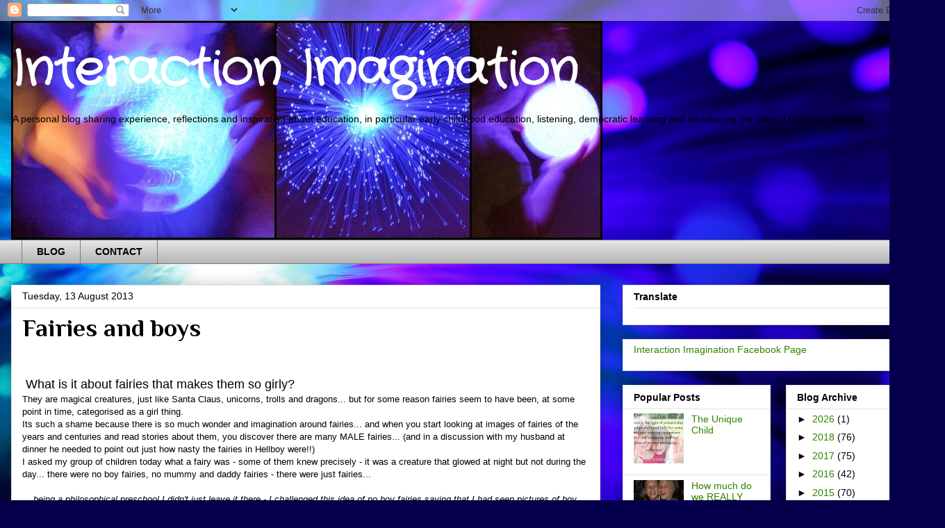

--- FILE ---
content_type: text/html; charset=UTF-8
request_url: https://interactionimagination.blogspot.com/2013/08/fairies-and-boys.html
body_size: 21462
content:
<!DOCTYPE html>
<html class='v2' dir='ltr' lang='en-GB'>
<head>
<link href='https://www.blogger.com/static/v1/widgets/335934321-css_bundle_v2.css' rel='stylesheet' type='text/css'/>
<meta content='width=1100' name='viewport'/>
<meta content='text/html; charset=UTF-8' http-equiv='Content-Type'/>
<meta content='blogger' name='generator'/>
<link href='https://interactionimagination.blogspot.com/favicon.ico' rel='icon' type='image/x-icon'/>
<link href='https://interactionimagination.blogspot.com/2013/08/fairies-and-boys.html' rel='canonical'/>
<link rel="alternate" type="application/atom+xml" title="Interaction Imagination - Atom" href="https://interactionimagination.blogspot.com/feeds/posts/default" />
<link rel="alternate" type="application/rss+xml" title="Interaction Imagination - RSS" href="https://interactionimagination.blogspot.com/feeds/posts/default?alt=rss" />
<link rel="service.post" type="application/atom+xml" title="Interaction Imagination - Atom" href="https://www.blogger.com/feeds/5092053382843096891/posts/default" />

<link rel="alternate" type="application/atom+xml" title="Interaction Imagination - Atom" href="https://interactionimagination.blogspot.com/feeds/2641021025020316048/comments/default" />
<!--Can't find substitution for tag [blog.ieCssRetrofitLinks]-->
<link href='https://blogger.googleusercontent.com/img/b/R29vZ2xl/AVvXsEjiLjCwZWXbbnPV6DglpWjzhtN3tYL5Vf5qKibEiywdC6-GiN9tJqzdGOHTxWg8mZP8raVwLG9JP-s4SIkT4QiOiUZQfN8JAI0SL3BVdFCC1JlYaPx3bQ2MvdfUa_mv8hiJ7YG9XuxYr-cU/s320/DSC_0113.JPG' rel='image_src'/>
<meta content='https://interactionimagination.blogspot.com/2013/08/fairies-and-boys.html' property='og:url'/>
<meta content='Fairies and boys' property='og:title'/>
<meta content='A blog about early childhood education, competent children, listening and Original Learning.' property='og:description'/>
<meta content='https://blogger.googleusercontent.com/img/b/R29vZ2xl/AVvXsEjiLjCwZWXbbnPV6DglpWjzhtN3tYL5Vf5qKibEiywdC6-GiN9tJqzdGOHTxWg8mZP8raVwLG9JP-s4SIkT4QiOiUZQfN8JAI0SL3BVdFCC1JlYaPx3bQ2MvdfUa_mv8hiJ7YG9XuxYr-cU/w1200-h630-p-k-no-nu/DSC_0113.JPG' property='og:image'/>
<title>Interaction Imagination: Fairies and boys</title>
<style type='text/css'>@font-face{font-family:'Crafty Girls';font-style:normal;font-weight:400;font-display:swap;src:url(//fonts.gstatic.com/s/craftygirls/v16/va9B4kXI39VaDdlPJo8N_NveRhf6Xl7Glw.woff2)format('woff2');unicode-range:U+0000-00FF,U+0131,U+0152-0153,U+02BB-02BC,U+02C6,U+02DA,U+02DC,U+0304,U+0308,U+0329,U+2000-206F,U+20AC,U+2122,U+2191,U+2193,U+2212,U+2215,U+FEFF,U+FFFD;}@font-face{font-family:'Philosopher';font-style:normal;font-weight:700;font-display:swap;src:url(//fonts.gstatic.com/s/philosopher/v21/vEFI2_5QCwIS4_Dhez5jcWjValgW8te1Xb7GlMo.woff2)format('woff2');unicode-range:U+0460-052F,U+1C80-1C8A,U+20B4,U+2DE0-2DFF,U+A640-A69F,U+FE2E-FE2F;}@font-face{font-family:'Philosopher';font-style:normal;font-weight:700;font-display:swap;src:url(//fonts.gstatic.com/s/philosopher/v21/vEFI2_5QCwIS4_Dhez5jcWjValgf8te1Xb7GlMo.woff2)format('woff2');unicode-range:U+0301,U+0400-045F,U+0490-0491,U+04B0-04B1,U+2116;}@font-face{font-family:'Philosopher';font-style:normal;font-weight:700;font-display:swap;src:url(//fonts.gstatic.com/s/philosopher/v21/vEFI2_5QCwIS4_Dhez5jcWjValgU8te1Xb7GlMo.woff2)format('woff2');unicode-range:U+0102-0103,U+0110-0111,U+0128-0129,U+0168-0169,U+01A0-01A1,U+01AF-01B0,U+0300-0301,U+0303-0304,U+0308-0309,U+0323,U+0329,U+1EA0-1EF9,U+20AB;}@font-face{font-family:'Philosopher';font-style:normal;font-weight:700;font-display:swap;src:url(//fonts.gstatic.com/s/philosopher/v21/vEFI2_5QCwIS4_Dhez5jcWjValgV8te1Xb7GlMo.woff2)format('woff2');unicode-range:U+0100-02BA,U+02BD-02C5,U+02C7-02CC,U+02CE-02D7,U+02DD-02FF,U+0304,U+0308,U+0329,U+1D00-1DBF,U+1E00-1E9F,U+1EF2-1EFF,U+2020,U+20A0-20AB,U+20AD-20C0,U+2113,U+2C60-2C7F,U+A720-A7FF;}@font-face{font-family:'Philosopher';font-style:normal;font-weight:700;font-display:swap;src:url(//fonts.gstatic.com/s/philosopher/v21/vEFI2_5QCwIS4_Dhez5jcWjValgb8te1Xb7G.woff2)format('woff2');unicode-range:U+0000-00FF,U+0131,U+0152-0153,U+02BB-02BC,U+02C6,U+02DA,U+02DC,U+0304,U+0308,U+0329,U+2000-206F,U+20AC,U+2122,U+2191,U+2193,U+2212,U+2215,U+FEFF,U+FFFD;}</style>
<style id='page-skin-1' type='text/css'><!--
/*
-----------------------------------------------
Blogger Template Style
Name:     Awesome Inc.
Designer: Tina Chen
URL:      tinachen.org
----------------------------------------------- */
/* Content
----------------------------------------------- */
body {
font: normal normal 13px Arial, Tahoma, Helvetica, FreeSans, sans-serif;
color: #000000;
background: #06004c url(//themes.googleusercontent.com/image?id=1RUMOzjWeRA832TdLQnkO89yQ4381KWiRGRGdfqXIo-81BN4kWkPZpymfS4uw8h5g03IE) no-repeat fixed top center /* Credit: merrymoonmary (http://www.istockphoto.com/googleimages.php?id=5721536&platform=blogger) */;
}
html body .content-outer {
min-width: 0;
max-width: 100%;
width: 100%;
}
a:link {
text-decoration: none;
color: #2e8300;
}
a:visited {
text-decoration: none;
color: #5f1f83;
}
a:hover {
text-decoration: underline;
color: #64c42f;
}
.body-fauxcolumn-outer .cap-top {
position: absolute;
z-index: 1;
height: 276px;
width: 100%;
background: transparent none repeat-x scroll top left;
_background-image: none;
}
/* Columns
----------------------------------------------- */
.content-inner {
padding: 0;
}
.header-inner .section {
margin: 0 16px;
}
.tabs-inner .section {
margin: 0 16px;
}
.main-inner {
padding-top: 30px;
}
.main-inner .column-center-inner,
.main-inner .column-left-inner,
.main-inner .column-right-inner {
padding: 0 5px;
}
*+html body .main-inner .column-center-inner {
margin-top: -30px;
}
#layout .main-inner .column-center-inner {
margin-top: 0;
}
/* Header
----------------------------------------------- */
.header-outer {
margin: 0 0 0 0;
background: transparent none repeat scroll 0 0;
}
.Header h1 {
font: normal bold 70px Crafty Girls;
color: #ffffff;
text-shadow: 0 0 -1px #000000;
}
.Header h1 a {
color: #ffffff;
}
.Header .description {
font: normal normal 14px Arial, Tahoma, Helvetica, FreeSans, sans-serif;
color: #000000;
}
.header-inner .Header .titlewrapper,
.header-inner .Header .descriptionwrapper {
padding-left: 0;
padding-right: 0;
margin-bottom: 0;
}
.header-inner .Header .titlewrapper {
padding-top: 22px;
}
/* Tabs
----------------------------------------------- */
.tabs-outer {
overflow: hidden;
position: relative;
background: #e3e3e3 url(//www.blogblog.com/1kt/awesomeinc/tabs_gradient_light.png) repeat scroll 0 0;
}
#layout .tabs-outer {
overflow: visible;
}
.tabs-cap-top, .tabs-cap-bottom {
position: absolute;
width: 100%;
border-top: 1px solid #7c7c7c;
}
.tabs-cap-bottom {
bottom: 0;
}
.tabs-inner .widget li a {
display: inline-block;
margin: 0;
padding: .6em 1.5em;
font: normal bold 14px Arial, Tahoma, Helvetica, FreeSans, sans-serif;
color: #000000;
border-top: 1px solid #7c7c7c;
border-bottom: 1px solid #7c7c7c;
border-left: 1px solid #7c7c7c;
height: 16px;
line-height: 16px;
}
.tabs-inner .widget li:last-child a {
border-right: 1px solid #7c7c7c;
}
.tabs-inner .widget li.selected a, .tabs-inner .widget li a:hover {
background: #000000 url(//www.blogblog.com/1kt/awesomeinc/tabs_gradient_light.png) repeat-x scroll 0 -100px;
color: #ffffff;
}
/* Headings
----------------------------------------------- */
h2 {
font: normal bold 14px Arial, Tahoma, Helvetica, FreeSans, sans-serif;
color: #000000;
}
/* Widgets
----------------------------------------------- */
.main-inner .section {
margin: 0 27px;
padding: 0;
}
.main-inner .column-left-outer,
.main-inner .column-right-outer {
margin-top: 0;
}
#layout .main-inner .column-left-outer,
#layout .main-inner .column-right-outer {
margin-top: 0;
}
.main-inner .column-left-inner,
.main-inner .column-right-inner {
background: transparent none repeat 0 0;
-moz-box-shadow: 0 0 0 rgba(0, 0, 0, .2);
-webkit-box-shadow: 0 0 0 rgba(0, 0, 0, .2);
-goog-ms-box-shadow: 0 0 0 rgba(0, 0, 0, .2);
box-shadow: 0 0 0 rgba(0, 0, 0, .2);
-moz-border-radius: 0;
-webkit-border-radius: 0;
-goog-ms-border-radius: 0;
border-radius: 0;
}
#layout .main-inner .column-left-inner,
#layout .main-inner .column-right-inner {
margin-top: 0;
}
.sidebar .widget {
font: normal normal 14px Arial, Tahoma, Helvetica, FreeSans, sans-serif;
color: #000000;
}
.sidebar .widget a:link {
color: #2e8300;
}
.sidebar .widget a:visited {
color: #5f1f83;
}
.sidebar .widget a:hover {
color: #64c42f;
}
.sidebar .widget h2 {
text-shadow: 0 0 -1px #000000;
}
.main-inner .widget {
background-color: #ffffff;
border: 1px solid #e3e3e3;
padding: 0 15px 15px;
margin: 20px -16px;
-moz-box-shadow: 0 0 20px rgba(0, 0, 0, .2);
-webkit-box-shadow: 0 0 20px rgba(0, 0, 0, .2);
-goog-ms-box-shadow: 0 0 20px rgba(0, 0, 0, .2);
box-shadow: 0 0 20px rgba(0, 0, 0, .2);
-moz-border-radius: 0;
-webkit-border-radius: 0;
-goog-ms-border-radius: 0;
border-radius: 0;
}
.main-inner .widget h2 {
margin: 0 -15px;
padding: .6em 15px .5em;
border-bottom: 1px solid transparent;
}
.footer-inner .widget h2 {
padding: 0 0 .4em;
border-bottom: 1px solid transparent;
}
.main-inner .widget h2 + div, .footer-inner .widget h2 + div {
border-top: 1px solid #e3e3e3;
padding-top: 8px;
}
.main-inner .widget .widget-content {
margin: 0 -15px;
padding: 7px 15px 0;
}
.main-inner .widget ul, .main-inner .widget #ArchiveList ul.flat {
margin: -8px -15px 0;
padding: 0;
list-style: none;
}
.main-inner .widget #ArchiveList {
margin: -8px 0 0;
}
.main-inner .widget ul li, .main-inner .widget #ArchiveList ul.flat li {
padding: .5em 15px;
text-indent: 0;
color: #000000;
border-top: 1px solid #e3e3e3;
border-bottom: 1px solid transparent;
}
.main-inner .widget #ArchiveList ul li {
padding-top: .25em;
padding-bottom: .25em;
}
.main-inner .widget ul li:first-child, .main-inner .widget #ArchiveList ul.flat li:first-child {
border-top: none;
}
.main-inner .widget ul li:last-child, .main-inner .widget #ArchiveList ul.flat li:last-child {
border-bottom: none;
}
.post-body {
position: relative;
}
.main-inner .widget .post-body ul {
padding: 0 2.5em;
margin: .5em 0;
list-style: disc;
}
.main-inner .widget .post-body ul li {
padding: 0.25em 0;
margin-bottom: .25em;
color: #000000;
border: none;
}
.footer-inner .widget ul {
padding: 0;
list-style: none;
}
.widget .zippy {
color: #000000;
}
/* Posts
----------------------------------------------- */
body .main-inner .Blog {
padding: 0;
margin-bottom: 1em;
background-color: transparent;
border: none;
-moz-box-shadow: 0 0 0 rgba(0, 0, 0, 0);
-webkit-box-shadow: 0 0 0 rgba(0, 0, 0, 0);
-goog-ms-box-shadow: 0 0 0 rgba(0, 0, 0, 0);
box-shadow: 0 0 0 rgba(0, 0, 0, 0);
}
.main-inner .section:last-child .Blog:last-child {
padding: 0;
margin-bottom: 1em;
}
.main-inner .widget h2.date-header {
margin: 0 -15px 1px;
padding: 0 0 0 0;
font: normal normal 14px Arial, Tahoma, Helvetica, FreeSans, sans-serif;
color: #000000;
background: transparent none no-repeat scroll top left;
border-top: 0 solid #e3e3e3;
border-bottom: 1px solid transparent;
-moz-border-radius-topleft: 0;
-moz-border-radius-topright: 0;
-webkit-border-top-left-radius: 0;
-webkit-border-top-right-radius: 0;
border-top-left-radius: 0;
border-top-right-radius: 0;
position: static;
bottom: 100%;
right: 15px;
text-shadow: 0 0 -1px #000000;
}
.main-inner .widget h2.date-header span {
font: normal normal 14px Arial, Tahoma, Helvetica, FreeSans, sans-serif;
display: block;
padding: .5em 15px;
border-left: 0 solid #e3e3e3;
border-right: 0 solid #e3e3e3;
}
.date-outer {
position: relative;
margin: 30px 0 20px;
padding: 0 15px;
background-color: #ffffff;
border: 1px solid #e3e3e3;
-moz-box-shadow: 0 0 20px rgba(0, 0, 0, .2);
-webkit-box-shadow: 0 0 20px rgba(0, 0, 0, .2);
-goog-ms-box-shadow: 0 0 20px rgba(0, 0, 0, .2);
box-shadow: 0 0 20px rgba(0, 0, 0, .2);
-moz-border-radius: 0;
-webkit-border-radius: 0;
-goog-ms-border-radius: 0;
border-radius: 0;
}
.date-outer:first-child {
margin-top: 0;
}
.date-outer:last-child {
margin-bottom: 20px;
-moz-border-radius-bottomleft: 0;
-moz-border-radius-bottomright: 0;
-webkit-border-bottom-left-radius: 0;
-webkit-border-bottom-right-radius: 0;
-goog-ms-border-bottom-left-radius: 0;
-goog-ms-border-bottom-right-radius: 0;
border-bottom-left-radius: 0;
border-bottom-right-radius: 0;
}
.date-posts {
margin: 0 -15px;
padding: 0 15px;
clear: both;
}
.post-outer, .inline-ad {
border-top: 1px solid #e3e3e3;
margin: 0 -15px;
padding: 15px 15px;
}
.post-outer {
padding-bottom: 10px;
}
.post-outer:first-child {
padding-top: 0;
border-top: none;
}
.post-outer:last-child, .inline-ad:last-child {
border-bottom: none;
}
.post-body {
position: relative;
}
.post-body img {
padding: 8px;
background: transparent;
border: 1px solid transparent;
-moz-box-shadow: 0 0 0 rgba(0, 0, 0, .2);
-webkit-box-shadow: 0 0 0 rgba(0, 0, 0, .2);
box-shadow: 0 0 0 rgba(0, 0, 0, .2);
-moz-border-radius: 0;
-webkit-border-radius: 0;
border-radius: 0;
}
h3.post-title, h4 {
font: normal bold 36px Philosopher;
color: #000000;
}
h3.post-title a {
font: normal bold 36px Philosopher;
color: #000000;
}
h3.post-title a:hover {
color: #64c42f;
text-decoration: underline;
}
.post-header {
margin: 0 0 1em;
}
.post-body {
line-height: 1.4;
}
.post-outer h2 {
color: #000000;
}
.post-footer {
margin: 1.5em 0 0;
}
#blog-pager {
padding: 15px;
font-size: 120%;
background-color: #ffffff;
border: 1px solid #e3e3e3;
-moz-box-shadow: 0 0 20px rgba(0, 0, 0, .2);
-webkit-box-shadow: 0 0 20px rgba(0, 0, 0, .2);
-goog-ms-box-shadow: 0 0 20px rgba(0, 0, 0, .2);
box-shadow: 0 0 20px rgba(0, 0, 0, .2);
-moz-border-radius: 0;
-webkit-border-radius: 0;
-goog-ms-border-radius: 0;
border-radius: 0;
-moz-border-radius-topleft: 0;
-moz-border-radius-topright: 0;
-webkit-border-top-left-radius: 0;
-webkit-border-top-right-radius: 0;
-goog-ms-border-top-left-radius: 0;
-goog-ms-border-top-right-radius: 0;
border-top-left-radius: 0;
border-top-right-radius-topright: 0;
margin-top: 1em;
}
.blog-feeds, .post-feeds {
margin: 1em 0;
text-align: center;
color: #000000;
}
.blog-feeds a, .post-feeds a {
color: #2e8300;
}
.blog-feeds a:visited, .post-feeds a:visited {
color: #5f1f83;
}
.blog-feeds a:hover, .post-feeds a:hover {
color: #64c42f;
}
.post-outer .comments {
margin-top: 2em;
}
/* Comments
----------------------------------------------- */
.comments .comments-content .icon.blog-author {
background-repeat: no-repeat;
background-image: url([data-uri]);
}
.comments .comments-content .loadmore a {
border-top: 1px solid #7c7c7c;
border-bottom: 1px solid #7c7c7c;
}
.comments .continue {
border-top: 2px solid #7c7c7c;
}
/* Footer
----------------------------------------------- */
.footer-outer {
margin: -20px 0 -1px;
padding: 20px 0 0;
color: #000000;
overflow: hidden;
}
.footer-fauxborder-left {
border-top: 1px solid #e3e3e3;
background: #ffffff none repeat scroll 0 0;
-moz-box-shadow: 0 0 20px rgba(0, 0, 0, .2);
-webkit-box-shadow: 0 0 20px rgba(0, 0, 0, .2);
-goog-ms-box-shadow: 0 0 20px rgba(0, 0, 0, .2);
box-shadow: 0 0 20px rgba(0, 0, 0, .2);
margin: 0 -20px;
}
/* Mobile
----------------------------------------------- */
body.mobile {
background-size: auto;
}
.mobile .body-fauxcolumn-outer {
background: transparent none repeat scroll top left;
}
*+html body.mobile .main-inner .column-center-inner {
margin-top: 0;
}
.mobile .main-inner .widget {
padding: 0 0 15px;
}
.mobile .main-inner .widget h2 + div,
.mobile .footer-inner .widget h2 + div {
border-top: none;
padding-top: 0;
}
.mobile .footer-inner .widget h2 {
padding: 0.5em 0;
border-bottom: none;
}
.mobile .main-inner .widget .widget-content {
margin: 0;
padding: 7px 0 0;
}
.mobile .main-inner .widget ul,
.mobile .main-inner .widget #ArchiveList ul.flat {
margin: 0 -15px 0;
}
.mobile .main-inner .widget h2.date-header {
right: 0;
}
.mobile .date-header span {
padding: 0.4em 0;
}
.mobile .date-outer:first-child {
margin-bottom: 0;
border: 1px solid #e3e3e3;
-moz-border-radius-topleft: 0;
-moz-border-radius-topright: 0;
-webkit-border-top-left-radius: 0;
-webkit-border-top-right-radius: 0;
-goog-ms-border-top-left-radius: 0;
-goog-ms-border-top-right-radius: 0;
border-top-left-radius: 0;
border-top-right-radius: 0;
}
.mobile .date-outer {
border-color: #e3e3e3;
border-width: 0 1px 1px;
}
.mobile .date-outer:last-child {
margin-bottom: 0;
}
.mobile .main-inner {
padding: 0;
}
.mobile .header-inner .section {
margin: 0;
}
.mobile .post-outer, .mobile .inline-ad {
padding: 5px 0;
}
.mobile .tabs-inner .section {
margin: 0 10px;
}
.mobile .main-inner .widget h2 {
margin: 0;
padding: 0;
}
.mobile .main-inner .widget h2.date-header span {
padding: 0;
}
.mobile .main-inner .widget .widget-content {
margin: 0;
padding: 7px 0 0;
}
.mobile #blog-pager {
border: 1px solid transparent;
background: #ffffff none repeat scroll 0 0;
}
.mobile .main-inner .column-left-inner,
.mobile .main-inner .column-right-inner {
background: transparent none repeat 0 0;
-moz-box-shadow: none;
-webkit-box-shadow: none;
-goog-ms-box-shadow: none;
box-shadow: none;
}
.mobile .date-posts {
margin: 0;
padding: 0;
}
.mobile .footer-fauxborder-left {
margin: 0;
border-top: inherit;
}
.mobile .main-inner .section:last-child .Blog:last-child {
margin-bottom: 0;
}
.mobile-index-contents {
color: #000000;
}
.mobile .mobile-link-button {
background: #2e8300 url(//www.blogblog.com/1kt/awesomeinc/tabs_gradient_light.png) repeat scroll 0 0;
}
.mobile-link-button a:link, .mobile-link-button a:visited {
color: #ffffff;
}
.mobile .tabs-inner .PageList .widget-content {
background: transparent;
border-top: 1px solid;
border-color: #7c7c7c;
color: #000000;
}
.mobile .tabs-inner .PageList .widget-content .pagelist-arrow {
border-left: 1px solid #7c7c7c;
}

--></style>
<style id='template-skin-1' type='text/css'><!--
body {
min-width: 1360px;
}
.content-outer, .content-fauxcolumn-outer, .region-inner {
min-width: 1360px;
max-width: 1360px;
_width: 1360px;
}
.main-inner .columns {
padding-left: 0px;
padding-right: 480px;
}
.main-inner .fauxcolumn-center-outer {
left: 0px;
right: 480px;
/* IE6 does not respect left and right together */
_width: expression(this.parentNode.offsetWidth -
parseInt("0px") -
parseInt("480px") + 'px');
}
.main-inner .fauxcolumn-left-outer {
width: 0px;
}
.main-inner .fauxcolumn-right-outer {
width: 480px;
}
.main-inner .column-left-outer {
width: 0px;
right: 100%;
margin-left: -0px;
}
.main-inner .column-right-outer {
width: 480px;
margin-right: -480px;
}
#layout {
min-width: 0;
}
#layout .content-outer {
min-width: 0;
width: 800px;
}
#layout .region-inner {
min-width: 0;
width: auto;
}
body#layout div.add_widget {
padding: 8px;
}
body#layout div.add_widget a {
margin-left: 32px;
}
--></style>
<style>
    body {background-image:url(\/\/themes.googleusercontent.com\/image?id=1RUMOzjWeRA832TdLQnkO89yQ4381KWiRGRGdfqXIo-81BN4kWkPZpymfS4uw8h5g03IE);}
    
@media (max-width: 200px) { body {background-image:url(\/\/themes.googleusercontent.com\/image?id=1RUMOzjWeRA832TdLQnkO89yQ4381KWiRGRGdfqXIo-81BN4kWkPZpymfS4uw8h5g03IE&options=w200);}}
@media (max-width: 400px) and (min-width: 201px) { body {background-image:url(\/\/themes.googleusercontent.com\/image?id=1RUMOzjWeRA832TdLQnkO89yQ4381KWiRGRGdfqXIo-81BN4kWkPZpymfS4uw8h5g03IE&options=w400);}}
@media (max-width: 800px) and (min-width: 401px) { body {background-image:url(\/\/themes.googleusercontent.com\/image?id=1RUMOzjWeRA832TdLQnkO89yQ4381KWiRGRGdfqXIo-81BN4kWkPZpymfS4uw8h5g03IE&options=w800);}}
@media (max-width: 1200px) and (min-width: 801px) { body {background-image:url(\/\/themes.googleusercontent.com\/image?id=1RUMOzjWeRA832TdLQnkO89yQ4381KWiRGRGdfqXIo-81BN4kWkPZpymfS4uw8h5g03IE&options=w1200);}}
/* Last tag covers anything over one higher than the previous max-size cap. */
@media (min-width: 1201px) { body {background-image:url(\/\/themes.googleusercontent.com\/image?id=1RUMOzjWeRA832TdLQnkO89yQ4381KWiRGRGdfqXIo-81BN4kWkPZpymfS4uw8h5g03IE&options=w1600);}}
  </style>
<link href='https://www.blogger.com/dyn-css/authorization.css?targetBlogID=5092053382843096891&amp;zx=a6db17b8-375c-47e5-85e6-77f8e9176184' media='none' onload='if(media!=&#39;all&#39;)media=&#39;all&#39;' rel='stylesheet'/><noscript><link href='https://www.blogger.com/dyn-css/authorization.css?targetBlogID=5092053382843096891&amp;zx=a6db17b8-375c-47e5-85e6-77f8e9176184' rel='stylesheet'/></noscript>
<meta name='google-adsense-platform-account' content='ca-host-pub-1556223355139109'/>
<meta name='google-adsense-platform-domain' content='blogspot.com'/>

<!-- data-ad-client=ca-pub-1391063408455719 -->

</head>
<body class='loading variant-light'>
<div class='navbar section' id='navbar' name='Navbar'><div class='widget Navbar' data-version='1' id='Navbar1'><script type="text/javascript">
    function setAttributeOnload(object, attribute, val) {
      if(window.addEventListener) {
        window.addEventListener('load',
          function(){ object[attribute] = val; }, false);
      } else {
        window.attachEvent('onload', function(){ object[attribute] = val; });
      }
    }
  </script>
<div id="navbar-iframe-container"></div>
<script type="text/javascript" src="https://apis.google.com/js/platform.js"></script>
<script type="text/javascript">
      gapi.load("gapi.iframes:gapi.iframes.style.bubble", function() {
        if (gapi.iframes && gapi.iframes.getContext) {
          gapi.iframes.getContext().openChild({
              url: 'https://www.blogger.com/navbar/5092053382843096891?po\x3d2641021025020316048\x26origin\x3dhttps://interactionimagination.blogspot.com',
              where: document.getElementById("navbar-iframe-container"),
              id: "navbar-iframe"
          });
        }
      });
    </script><script type="text/javascript">
(function() {
var script = document.createElement('script');
script.type = 'text/javascript';
script.src = '//pagead2.googlesyndication.com/pagead/js/google_top_exp.js';
var head = document.getElementsByTagName('head')[0];
if (head) {
head.appendChild(script);
}})();
</script>
</div></div>
<div class='body-fauxcolumns'>
<div class='fauxcolumn-outer body-fauxcolumn-outer'>
<div class='cap-top'>
<div class='cap-left'></div>
<div class='cap-right'></div>
</div>
<div class='fauxborder-left'>
<div class='fauxborder-right'></div>
<div class='fauxcolumn-inner'>
</div>
</div>
<div class='cap-bottom'>
<div class='cap-left'></div>
<div class='cap-right'></div>
</div>
</div>
</div>
<div class='content'>
<div class='content-fauxcolumns'>
<div class='fauxcolumn-outer content-fauxcolumn-outer'>
<div class='cap-top'>
<div class='cap-left'></div>
<div class='cap-right'></div>
</div>
<div class='fauxborder-left'>
<div class='fauxborder-right'></div>
<div class='fauxcolumn-inner'>
</div>
</div>
<div class='cap-bottom'>
<div class='cap-left'></div>
<div class='cap-right'></div>
</div>
</div>
</div>
<div class='content-outer'>
<div class='content-cap-top cap-top'>
<div class='cap-left'></div>
<div class='cap-right'></div>
</div>
<div class='fauxborder-left content-fauxborder-left'>
<div class='fauxborder-right content-fauxborder-right'></div>
<div class='content-inner'>
<header>
<div class='header-outer'>
<div class='header-cap-top cap-top'>
<div class='cap-left'></div>
<div class='cap-right'></div>
</div>
<div class='fauxborder-left header-fauxborder-left'>
<div class='fauxborder-right header-fauxborder-right'></div>
<div class='region-inner header-inner'>
<div class='header section' id='header' name='Header'><div class='widget Header' data-version='1' id='Header1'>
<div id='header-inner' style='background-image: url("https://blogger.googleusercontent.com/img/b/R29vZ2xl/AVvXsEg5BKogCvPFDnCnCpZUD0Lp71sqYEP8wMXKCw4AqD27-WHVuviqwIQnI-nOjq5Fa4Nt7EIkIn0hwLv1rr9aZ_7fanZUhoE0yyBhpmq_4pNloqywRuaQGKwK3pTv6nYbz4bNM8nf4RN69KW1/s1000/blogpic.jpg"); background-position: left; min-height: 315px; _height: 315px; background-repeat: no-repeat; '>
<div class='titlewrapper' style='background: transparent'>
<h1 class='title' style='background: transparent; border-width: 0px'>
<a href='https://interactionimagination.blogspot.com/'>
Interaction Imagination
</a>
</h1>
</div>
<div class='descriptionwrapper'>
<p class='description'><span>A personal blog sharing experience, reflections and inspiration about education, in particular early childhood education, listening, democratic learning and introducing the idea of Original Learning.</span></p>
</div>
</div>
</div></div>
</div>
</div>
<div class='header-cap-bottom cap-bottom'>
<div class='cap-left'></div>
<div class='cap-right'></div>
</div>
</div>
</header>
<div class='tabs-outer'>
<div class='tabs-cap-top cap-top'>
<div class='cap-left'></div>
<div class='cap-right'></div>
</div>
<div class='fauxborder-left tabs-fauxborder-left'>
<div class='fauxborder-right tabs-fauxborder-right'></div>
<div class='region-inner tabs-inner'>
<div class='tabs section' id='crosscol' name='Cross-column'><div class='widget PageList' data-version='1' id='PageList1'>
<h2>Pages</h2>
<div class='widget-content'>
<ul>
<li>
<a href='https://interactionimagination.blogspot.com/'>BLOG</a>
</li>
<li>
<a href='https://interactionimagination.blogspot.com/p/contact.html'>CONTACT</a>
</li>
</ul>
<div class='clear'></div>
</div>
</div></div>
<div class='tabs no-items section' id='crosscol-overflow' name='Cross-Column 2'></div>
</div>
</div>
<div class='tabs-cap-bottom cap-bottom'>
<div class='cap-left'></div>
<div class='cap-right'></div>
</div>
</div>
<div class='main-outer'>
<div class='main-cap-top cap-top'>
<div class='cap-left'></div>
<div class='cap-right'></div>
</div>
<div class='fauxborder-left main-fauxborder-left'>
<div class='fauxborder-right main-fauxborder-right'></div>
<div class='region-inner main-inner'>
<div class='columns fauxcolumns'>
<div class='fauxcolumn-outer fauxcolumn-center-outer'>
<div class='cap-top'>
<div class='cap-left'></div>
<div class='cap-right'></div>
</div>
<div class='fauxborder-left'>
<div class='fauxborder-right'></div>
<div class='fauxcolumn-inner'>
</div>
</div>
<div class='cap-bottom'>
<div class='cap-left'></div>
<div class='cap-right'></div>
</div>
</div>
<div class='fauxcolumn-outer fauxcolumn-left-outer'>
<div class='cap-top'>
<div class='cap-left'></div>
<div class='cap-right'></div>
</div>
<div class='fauxborder-left'>
<div class='fauxborder-right'></div>
<div class='fauxcolumn-inner'>
</div>
</div>
<div class='cap-bottom'>
<div class='cap-left'></div>
<div class='cap-right'></div>
</div>
</div>
<div class='fauxcolumn-outer fauxcolumn-right-outer'>
<div class='cap-top'>
<div class='cap-left'></div>
<div class='cap-right'></div>
</div>
<div class='fauxborder-left'>
<div class='fauxborder-right'></div>
<div class='fauxcolumn-inner'>
</div>
</div>
<div class='cap-bottom'>
<div class='cap-left'></div>
<div class='cap-right'></div>
</div>
</div>
<!-- corrects IE6 width calculation -->
<div class='columns-inner'>
<div class='column-center-outer'>
<div class='column-center-inner'>
<div class='main section' id='main' name='Main'><div class='widget Blog' data-version='1' id='Blog1'>
<div class='blog-posts hfeed'>

          <div class="date-outer">
        
<h2 class='date-header'><span>Tuesday, 13 August 2013</span></h2>

          <div class="date-posts">
        
<div class='post-outer'>
<div class='post hentry uncustomized-post-template' itemprop='blogPost' itemscope='itemscope' itemtype='http://schema.org/BlogPosting'>
<meta content='https://blogger.googleusercontent.com/img/b/R29vZ2xl/AVvXsEjiLjCwZWXbbnPV6DglpWjzhtN3tYL5Vf5qKibEiywdC6-GiN9tJqzdGOHTxWg8mZP8raVwLG9JP-s4SIkT4QiOiUZQfN8JAI0SL3BVdFCC1JlYaPx3bQ2MvdfUa_mv8hiJ7YG9XuxYr-cU/s320/DSC_0113.JPG' itemprop='image_url'/>
<meta content='5092053382843096891' itemprop='blogId'/>
<meta content='2641021025020316048' itemprop='postId'/>
<a name='2641021025020316048'></a>
<h3 class='post-title entry-title' itemprop='name'>
Fairies and boys
</h3>
<div class='post-header'>
<div class='post-header-line-1'></div>
</div>
<div class='post-body entry-content' id='post-body-2641021025020316048' itemprop='description articleBody'>
<div class="separator" style="clear: both; text-align: center;">
</div>
<br />
<div class="separator" style="clear: both; text-align: center;">
</div>
<br />
<div class="separator" style="clear: both; text-align: center;">
</div>
<span style="font-size: large;">&nbsp;What is it about fairies that makes them so girly?&nbsp;</span><br />
They are magical creatures, just like Santa Claus, unicorns, trolls and dragons... but for some reason fairies seem to have been, at some point in time, categorised as a girl thing.<br />
Its such a shame because there is so much wonder and imagination around fairies... and when you start looking at images of fairies of the years and centuries and read stories about them, you discover there are many MALE fairies... (and in a discussion with my husband at dinner he needed to point out just how nasty the fairies in Hellboy were!!)<br />
I asked my group of children today what a fairy was - some of them knew precisely - it was a creature that glowed at night but not during the day... there were no boy fairies, no mummy and daddy fairies - there were just fairies...<br />
<br />
<i>... being a philosophical preschool I didn't just leave it there - I challenged this idea of no boy fairies saying that I had seen pictures of boy fairies and king fairies... it was done in a way that acknowledged the childrens opinions of a fairy but at the same time presented a new idea... this is one of our aims - for children to develop their own theories but at the same time being able to listen and accept, with respect, that others can think differently (and also the ability to learn and adjust their own opinion if they think it makes more sense to them)</i><br />
<div class="separator" style="clear: both; text-align: center;">
</div>
<br />
<div class="separator" style="clear: both; text-align: center;">
<a href="https://blogger.googleusercontent.com/img/b/R29vZ2xl/AVvXsEjiLjCwZWXbbnPV6DglpWjzhtN3tYL5Vf5qKibEiywdC6-GiN9tJqzdGOHTxWg8mZP8raVwLG9JP-s4SIkT4QiOiUZQfN8JAI0SL3BVdFCC1JlYaPx3bQ2MvdfUa_mv8hiJ7YG9XuxYr-cU/s1600/DSC_0113.JPG" imageanchor="1" style="margin-left: 1em; margin-right: 1em;"><img border="0" height="212" src="https://blogger.googleusercontent.com/img/b/R29vZ2xl/AVvXsEjiLjCwZWXbbnPV6DglpWjzhtN3tYL5Vf5qKibEiywdC6-GiN9tJqzdGOHTxWg8mZP8raVwLG9JP-s4SIkT4QiOiUZQfN8JAI0SL3BVdFCC1JlYaPx3bQ2MvdfUa_mv8hiJ7YG9XuxYr-cU/s320/DSC_0113.JPG" width="320" /></a></div>
<br />
<div class="separator" style="clear: both; text-align: center;">
</div>
<br />
<div class="separator" style="clear: both; text-align: center;">
</div>
<br />
<div class="separator" style="clear: both; text-align: center;">
</div>
&nbsp;Funnily enough in my mail today was the latest edition of Förskolan (a magazine called Preschool) and one of the articles is called "Look beyond the Structures" and discusses gender... it could not have been more perfect as I was formulating in my head all the way home from preschool how my post about the children playing with fairies in the forest today would be pitched... we had seen how the boys in the group (2-4 yr old goup) had played with the fairies as naturally as the girls had... creating their own adventures in the grass and rocks of the forest floor (and a bench that is for some reason standing there too).<br />
<br />
It got me thinking about how many preschools take away the pink and the fairies in an effort to make a better environment for gender equality... and I have to wonder why? Why are we taking things AWAY to create gender equality, shouldn't we be <span style="font-size: large;">including</span> instead? As Klara Dolk writes in the magazine "Förskolan" (Nr6 2013)<br />
&nbsp;&nbsp;&nbsp;&nbsp;&nbsp;&nbsp;&nbsp;&nbsp;&nbsp;&nbsp;&nbsp;&nbsp;&nbsp; <i>"What is it that is wrong with ruffles, pink and frills? Why is it so loaded?&nbsp;</i><br />
<i>&nbsp;&nbsp;&nbsp;&nbsp;&nbsp;&nbsp;&nbsp;&nbsp;&nbsp;&nbsp;&nbsp;&nbsp;&nbsp;&nbsp;&nbsp; Why do we perceive the masculine</i> as b<i>etter?</i>"<br />
<br />
She goes on to write about how society has a tendency to devalue the feminine - and that this can cause problems for boys as much as girls - especially the boys who like to dress in pink and as princesses. I remember with great sorrow in my heart how the parents of one boy (at another preschool I worked at) forbade us to allow their son to wear princess clothes while at preschool ... he would sit next to the dress up box and stroke the pink dresses and the high heels with great affection... we would have loved nothing more than to allow him to wear the clothes, but he would look at us with his big sad eyes and tell us how he would not wear them because his parents had said he must not... and as teachers it is NOT our job to teach the children to defy their parents and to lie to them, no matter how wrong we think they are... but to give them the strength to talk with their parents and explain what they want and what feels right...<br />
<br />
<br />
<table align="center" cellpadding="0" cellspacing="0" class="tr-caption-container" style="margin-left: auto; margin-right: auto; text-align: center;"><tbody>
<tr><td style="text-align: center;"><a href="https://blogger.googleusercontent.com/img/b/R29vZ2xl/AVvXsEihYiQmkUt6dHq6j6p7yd69tp8fGZW6eiooSg0iiLlGzjy7sprHy_Lv96fkt8JOyudLcpooMT3LG6gdRD3I0IO305Z9GVZ_sOWTjeOnhpdweNiSqpLay-hWBwN_a0q2VoCMaQHRcpxhQvhS/s1600/DSC_0275.JPG" imageanchor="1" style="margin-left: auto; margin-right: auto;"><img border="0" height="212" src="https://blogger.googleusercontent.com/img/b/R29vZ2xl/AVvXsEihYiQmkUt6dHq6j6p7yd69tp8fGZW6eiooSg0iiLlGzjy7sprHy_Lv96fkt8JOyudLcpooMT3LG6gdRD3I0IO305Z9GVZ_sOWTjeOnhpdweNiSqpLay-hWBwN_a0q2VoCMaQHRcpxhQvhS/s320/DSC_0275.JPG" width="320" /></a></td></tr>
<tr><td class="tr-caption" style="text-align: center;">"and they go to the shops to by sausage and fruit"</td></tr>
</tbody></table>
I also remember how at another preschool that showed films every Friday I would take film from my home (as I was the only staff member with children of my own the same age as the preschool children). I found myself thinking hard about what films to take, to fit in with projects, to be accessible to everyone... I also found how I NEVER took the really girly films that my twin daughters loved; until one day I thought I was being ridiculous and that I should not be making decisions based on avoiding girly things... SO, I took the film Fairytopia into preschool. Before half the film was over ALL the girls had left the film and had started playing... ALL the boys were glued to the screen. Two thirds of the way through the film the boys who had older brothers turned round and said "Don't tell my brother that I am watching this".<br />
It made me feel so sad that these boys were, at the age of 4-5, afraid of admitting they liked something that was "girly". I mean, sure, it's based on Barbie a doll marketed for girls - but it is about bravery and friendship and loyalty - and there were girl and boy fairies (and a merboy) in on the action... why SHOULD this film just be for girls?<br />
It has made me think more about - when do children start thinking about what is for girls and what is for boys... and does having an older sibling affect this? <br />
<br />
So I am begining to feel that we at Filosofiska have the potential for something quite unique for a preschool... our oldest children are all girls (4yrs) - and only two of them have older siblings (also girls).. the oldest boys turn three this year - and today they showed us that they play with fairies just like the rest of the group - the fairies flew, they went shopping, they had adventures almost falling off rocks and there seemed to be some kissing and hugs going on there too...<br />
Are we able to allow these boys to develop an interest in ALL things and NOT feel that they have to avoid certain things because they belong in the realm of girls? These ARE boys with a strong interest in cars... so there is nothing "special" with these boys except for being the wonderful unique people that they are...<br />
my hope is that we can ensure that we value ALL things that we make EVERYTHING available to the children and that the children can make their own choices... not choices formed by adult opinions of boys and girls...<br />
<br />
Klara Dolk writes (Förskolan Nr6 2013) <i>&nbsp;</i><br />
<i>&nbsp;&nbsp;&nbsp;&nbsp; "In the effort to allow all children to make their own active choices there is a risk that girls&nbsp;&nbsp;&nbsp;&nbsp;&nbsp;</i><br />
<i>&nbsp;&nbsp;&nbsp;&nbsp;&nbsp; who choose gender stereotypical are not viewed as free and that their choices are not as&nbsp;</i><br />
<i>&nbsp;&nbsp;&nbsp;&nbsp;&nbsp; worth as much".</i><br />
<br />
This is sad in deed that efforts to create gender equality means avoiding all things stereotypically girlish. And this tallies with how I have experienced it over the years... both my own journey into gender equality awareness and how some gender consultants have come to my preschool group and accused me of being too girly with so much pink in the dress up box - I answered "aren't boys allowed to like pink" - the consultant looked at me, realised her mistake and hopefully learned something about how we adults project our own ideas onto children...<br />
We really need to to trust the children - and the best way to do that is to give them access to everything and to give VALUE to all things whether stereotypical girl or boy - and our job is to encourage children to test out everything to see where their interests and strengths lie...<br />
<br />
Returning to "Förskolan" and Klara Dolk -<br />
<i>&nbsp;&nbsp;&nbsp;&nbsp; "To have the possibility to change we must see the structures and patterns at the same&nbsp;</i><br />
<i>&nbsp;&nbsp;&nbsp;&nbsp;&nbsp;&nbsp; time see beyond them. In order to succeed we need to frequently make many interpretations&nbsp;</i><br />
<i>&nbsp;&nbsp;&nbsp;&nbsp;&nbsp; of an image, situation or event"</i><br />
<br />
In other words we need the structure of the stereotypical images of what is a girl and what is a boy so that we can question it, challenge it and allow children to try all elements... if we are making our preschools neutral then we are not allowing ourselves the opportunity to challenge or question them...<br />
<i> </i><br />
<i> </i><br />
<i> </i><br />
<i> </i><br />
So being a part of arranging an International Fairy Tea Party can actually have much deeper influences... yes it started out as a chance to celebrate the play and imagination of children... but it has also got me thinking about gender issues ...<br />
<br />
<br />
For more thougths about gender issues - check out my post... <a href="http://interactionimagination.blogspot.se/2013/03/gender-dialogue.html" target="_blank">Gender Dialogue</a><br />
<br />
<div class="separator" style="clear: both; text-align: center;">
</div>
<br />
<br />
<div class="separator" style="clear: both; text-align: center;">
</div>
<br />
<div class="separator" style="clear: both; text-align: center;">
</div>
<br />
<div class="separator" style="clear: both; text-align: center;">
</div>
<br />
<div class="separator" style="clear: both; text-align: center;">
</div>
<br />
<div class="separator" style="clear: both; text-align: center;">
</div>
<br />
<br />
<div class="separator" style="clear: both; text-align: center;">
</div>
<br />
<div class="separator" style="clear: both; text-align: center;">
</div>
<br />
<div style='clear: both;'></div>
</div>
<div class='post-footer'>
<div class='post-footer-line post-footer-line-1'>
<span class='post-author vcard'>
Posted by
<span class='fn' itemprop='author' itemscope='itemscope' itemtype='http://schema.org/Person'>
<meta content='https://www.blogger.com/profile/10513322963337168674' itemprop='url'/>
<a class='g-profile' href='https://www.blogger.com/profile/10513322963337168674' rel='author' title='author profile'>
<span itemprop='name'>Suzanne Axelsson - Interaction Imagination</span>
</a>
</span>
</span>
<span class='post-timestamp'>
at
<meta content='https://interactionimagination.blogspot.com/2013/08/fairies-and-boys.html' itemprop='url'/>
<a class='timestamp-link' href='https://interactionimagination.blogspot.com/2013/08/fairies-and-boys.html' rel='bookmark' title='permanent link'><abbr class='published' itemprop='datePublished' title='2013-08-13T22:08:00+02:00'>22:08</abbr></a>
</span>
<span class='post-comment-link'>
</span>
<span class='post-icons'>
<span class='item-control blog-admin pid-1771058307'>
<a href='https://www.blogger.com/post-edit.g?blogID=5092053382843096891&postID=2641021025020316048&from=pencil' title='Edit Post'>
<img alt='' class='icon-action' height='18' src='https://resources.blogblog.com/img/icon18_edit_allbkg.gif' width='18'/>
</a>
</span>
</span>
<div class='post-share-buttons goog-inline-block'>
<a class='goog-inline-block share-button sb-email' href='https://www.blogger.com/share-post.g?blogID=5092053382843096891&postID=2641021025020316048&target=email' target='_blank' title='Email This'><span class='share-button-link-text'>Email This</span></a><a class='goog-inline-block share-button sb-blog' href='https://www.blogger.com/share-post.g?blogID=5092053382843096891&postID=2641021025020316048&target=blog' onclick='window.open(this.href, "_blank", "height=270,width=475"); return false;' target='_blank' title='BlogThis!'><span class='share-button-link-text'>BlogThis!</span></a><a class='goog-inline-block share-button sb-twitter' href='https://www.blogger.com/share-post.g?blogID=5092053382843096891&postID=2641021025020316048&target=twitter' target='_blank' title='Share to X'><span class='share-button-link-text'>Share to X</span></a><a class='goog-inline-block share-button sb-facebook' href='https://www.blogger.com/share-post.g?blogID=5092053382843096891&postID=2641021025020316048&target=facebook' onclick='window.open(this.href, "_blank", "height=430,width=640"); return false;' target='_blank' title='Share to Facebook'><span class='share-button-link-text'>Share to Facebook</span></a><a class='goog-inline-block share-button sb-pinterest' href='https://www.blogger.com/share-post.g?blogID=5092053382843096891&postID=2641021025020316048&target=pinterest' target='_blank' title='Share to Pinterest'><span class='share-button-link-text'>Share to Pinterest</span></a>
</div>
</div>
<div class='post-footer-line post-footer-line-2'>
<span class='post-labels'>
Labels:
<a href='https://interactionimagination.blogspot.com/search/label/gender' rel='tag'>gender</a>,
<a href='https://interactionimagination.blogspot.com/search/label/inclusive' rel='tag'>inclusive</a>,
<a href='https://interactionimagination.blogspot.com/search/label/International%20Fairy%20Tea%20Party' rel='tag'>International Fairy Tea Party</a>,
<a href='https://interactionimagination.blogspot.com/search/label/norm-critical' rel='tag'>norm-critical</a>
</span>
</div>
<div class='post-footer-line post-footer-line-3'>
<span class='post-location'>
</span>
</div>
</div>
</div>
<div class='comments' id='comments'>
<a name='comments'></a>
<h4>No comments:</h4>
<div id='Blog1_comments-block-wrapper'>
<dl class='avatar-comment-indent' id='comments-block'>
</dl>
</div>
<p class='comment-footer'>
<div class='comment-form'>
<a name='comment-form'></a>
<h4 id='comment-post-message'>Post a Comment</h4>
<p>
</p>
<a href='https://www.blogger.com/comment/frame/5092053382843096891?po=2641021025020316048&hl=en-GB&saa=85391&origin=https://interactionimagination.blogspot.com' id='comment-editor-src'></a>
<iframe allowtransparency='true' class='blogger-iframe-colorize blogger-comment-from-post' frameborder='0' height='410px' id='comment-editor' name='comment-editor' src='' width='100%'></iframe>
<script src='https://www.blogger.com/static/v1/jsbin/1345082660-comment_from_post_iframe.js' type='text/javascript'></script>
<script type='text/javascript'>
      BLOG_CMT_createIframe('https://www.blogger.com/rpc_relay.html');
    </script>
</div>
</p>
</div>
</div>

        </div></div>
      
</div>
<div class='blog-pager' id='blog-pager'>
<span id='blog-pager-newer-link'>
<a class='blog-pager-newer-link' href='https://interactionimagination.blogspot.com/2013/08/fairies-in-forest.html' id='Blog1_blog-pager-newer-link' title='Newer Post'>Newer Post</a>
</span>
<span id='blog-pager-older-link'>
<a class='blog-pager-older-link' href='https://interactionimagination.blogspot.com/2013/08/the-composition-of-wind.html' id='Blog1_blog-pager-older-link' title='Older Post'>Older Post</a>
</span>
<a class='home-link' href='https://interactionimagination.blogspot.com/'>Home</a>
</div>
<div class='clear'></div>
<div class='post-feeds'>
<div class='feed-links'>
Subscribe to:
<a class='feed-link' href='https://interactionimagination.blogspot.com/feeds/2641021025020316048/comments/default' target='_blank' type='application/atom+xml'>Post Comments (Atom)</a>
</div>
</div>
</div></div>
</div>
</div>
<div class='column-left-outer'>
<div class='column-left-inner'>
<aside>
</aside>
</div>
</div>
<div class='column-right-outer'>
<div class='column-right-inner'>
<aside>
<div class='sidebar section' id='sidebar-right-1'><div class='widget Translate' data-version='1' id='Translate1'>
<h2 class='title'>Translate</h2>
<div id='google_translate_element'></div>
<script>
    function googleTranslateElementInit() {
      new google.translate.TranslateElement({
        pageLanguage: 'en',
        autoDisplay: 'true',
        layout: google.translate.TranslateElement.InlineLayout.VERTICAL
      }, 'google_translate_element');
    }
  </script>
<script src='//translate.google.com/translate_a/element.js?cb=googleTranslateElementInit'></script>
<div class='clear'></div>
</div><div class='widget LinkList' data-version='1' id='LinkList2'>
<div class='widget-content'>
<ul>
<li><a href='https://www.facebook.com/InteractionImagination'>Interaction Imagination Facebook Page</a></li>
</ul>
<div class='clear'></div>
</div>
</div></div>
<table border='0' cellpadding='0' cellspacing='0' class='section-columns columns-2'>
<tbody>
<tr>
<td class='first columns-cell'>
<div class='sidebar section' id='sidebar-right-2-1'><div class='widget PopularPosts' data-version='1' id='PopularPosts1'>
<h2>Popular Posts</h2>
<div class='widget-content popular-posts'>
<ul>
<li>
<div class='item-thumbnail-only'>
<div class='item-thumbnail'>
<a href='https://interactionimagination.blogspot.com/2017/01/the-unique-child.html' target='_blank'>
<img alt='' border='0' src='https://blogger.googleusercontent.com/img/b/R29vZ2xl/AVvXsEgzbhIbF7018HQQoyf_hDgmd5xd6D8rLzCBsUnwjPBMABYddY2vslU7n_eAergJy4XTZ2HSFv6JlU5kCWZNxYap4ryaFC5YftgHv7aUGTITXnusRY1YlaUwoEM2Zd7Pkw7USPo8UCH-1jEB/w72-h72-p-k-no-nu/anne+sullivan.jpg'/>
</a>
</div>
<div class='item-title'><a href='https://interactionimagination.blogspot.com/2017/01/the-unique-child.html'>The Unique Child</a></div>
</div>
<div style='clear: both;'></div>
</li>
<li>
<div class='item-thumbnail-only'>
<div class='item-thumbnail'>
<a href='https://interactionimagination.blogspot.com/2013/03/how-much-do-we-really-laugh.html' target='_blank'>
<img alt='' border='0' src='https://blogger.googleusercontent.com/img/b/R29vZ2xl/AVvXsEjq10eib98_iIn-KodHFt18nIn3EqlNHw7_liGIWn_pOaGmaVnO643aLzWlzy-ydn4MOaktQMlC180mIPa1lZJlH7Mm0KbqL_EKI30oFBQaPa7RkXpDFlq3jHVixoFAmz1RYsZOIUWauc9V/w72-h72-p-k-no-nu/DSC_0087.JPG'/>
</a>
</div>
<div class='item-title'><a href='https://interactionimagination.blogspot.com/2013/03/how-much-do-we-really-laugh.html'>How much do we REALLY laugh?</a></div>
</div>
<div style='clear: both;'></div>
</li>
<li>
<div class='item-thumbnail-only'>
<div class='item-thumbnail'>
<a href='https://interactionimagination.blogspot.com/2014/09/children-should-be-seen-and-not-heard.html' target='_blank'>
<img alt='' border='0' src='https://blogger.googleusercontent.com/img/b/R29vZ2xl/AVvXsEi5Gr0Vryu20ezJuLvoSNyNCVTbhs94VbgHNASUPnpE4Y6cjD7SoJazCsB3yyxzbv9Lwh99XVRPcIQvkslbtsYblB4I12rUNlAJVsnmBX4iD2k5Jmgdxxo12R4ck55zTRLVsTYMLAcN62Te/w72-h72-p-k-no-nu/winnicottquote.jpg'/>
</a>
</div>
<div class='item-title'><a href='https://interactionimagination.blogspot.com/2014/09/children-should-be-seen-and-not-heard.html'>Children should be seen and not heard?</a></div>
</div>
<div style='clear: both;'></div>
</li>
<li>
<div class='item-thumbnail-only'>
<div class='item-thumbnail'>
<a href='https://interactionimagination.blogspot.com/2017/03/slippers-in-school.html' target='_blank'>
<img alt='' border='0' src='https://blogger.googleusercontent.com/img/b/R29vZ2xl/AVvXsEgISRfxQswZq_RI4E3HC68kKLgDlVzqZb3XXmnNrkjeJi7AUpdzFFWk4Ccpc1p2PY-AwyofP3bWkxhglQNwnykiRrbuTU1DdAUN-exxYvainbcrRxMilN1-PR9_KRlnbKliqMvXEdUGL32l/w72-h72-p-k-no-nu/cloakroom1july.jpg'/>
</a>
</div>
<div class='item-title'><a href='https://interactionimagination.blogspot.com/2017/03/slippers-in-school.html'>Slippers in school!</a></div>
</div>
<div style='clear: both;'></div>
</li>
<li>
<div class='item-thumbnail-only'>
<div class='item-thumbnail'>
<a href='https://interactionimagination.blogspot.com/2014/12/child-perspective-and-childs-perspective.html' target='_blank'>
<img alt='' border='0' src='https://blogger.googleusercontent.com/img/b/R29vZ2xl/AVvXsEjaD2RDzG0xYOhsasBwF-PnlyV8d4xT4yyobeA1v5Eo4QeuQ9xYd-5U-07Ow1CtRiYtzr0ymuc3lWVGzB1a07rdhWH7ZASRV_3wVfKPuUXSn0rm0xBL6JVj20cuZJrFcJ-RCzc97YdyRQiQ/w72-h72-p-k-no-nu/DSC_0205.JPG'/>
</a>
</div>
<div class='item-title'><a href='https://interactionimagination.blogspot.com/2014/12/child-perspective-and-childs-perspective.html'>Child perspective and child's perspective</a></div>
</div>
<div style='clear: both;'></div>
</li>
<li>
<div class='item-thumbnail-only'>
<div class='item-thumbnail'>
<a href='https://interactionimagination.blogspot.com/2013/05/do-templates-kill-creativity.html' target='_blank'>
<img alt='' border='0' src='https://blogger.googleusercontent.com/img/b/R29vZ2xl/AVvXsEgObXg-f1QOm3bL8Ez7WtIW7qlBmXVl_HGCc-ivOCqN5Ci8CeyRSymYsSrW4gtjQ151fSpYFPywR1aiTYTg_0bk9HU061SvGDwY_iFZC97frkOjFt3UHXwLT6-G9FTnCIZnSfuaOfT_8OUW/w72-h72-p-k-no-nu/946887_10151495176229613_237840019_n.jpg'/>
</a>
</div>
<div class='item-title'><a href='https://interactionimagination.blogspot.com/2013/05/do-templates-kill-creativity.html'>Do templates kill creativity?</a></div>
</div>
<div style='clear: both;'></div>
</li>
<li>
<div class='item-thumbnail-only'>
<div class='item-thumbnail'>
<a href='https://interactionimagination.blogspot.com/2014/03/listening-and-interpretation.html' target='_blank'>
<img alt='' border='0' src='https://blogger.googleusercontent.com/img/b/R29vZ2xl/AVvXsEgqM6H940NvSKgCW_jrX-X7nutB_NeuXdO1MrDMvWOKznfamWw72UiR-MOb7n8fO7WfVvARLI0GRsindkYOI9aFsec4HQ0AAwSBJu7zm4ZDl-hW1CNQ2hDJdOoQ3eBN1owx-uaTs9jQKeMo/w72-h72-p-k-no-nu/fafu3.jpg'/>
</a>
</div>
<div class='item-title'><a href='https://interactionimagination.blogspot.com/2014/03/listening-and-interpretation.html'>Listening and interpretation</a></div>
</div>
<div style='clear: both;'></div>
</li>
<li>
<div class='item-thumbnail-only'>
<div class='item-thumbnail'>
<a href='https://interactionimagination.blogspot.com/2013/03/the-art-of-listening.html' target='_blank'>
<img alt='' border='0' src='https://blogger.googleusercontent.com/img/b/R29vZ2xl/AVvXsEixnJp41PNY4df1JMxVZgiMO6ZhbIvLDjFFcclYWmh4GI1ekYdLU5nY9YBSfpgWyVGZ7owi-cIEPJhyphenhyphenUFOT0qkGqupgLs5PL-nat4ioHwjKYyFMSwqbMgNuVe7Sav8TpzAiecCKH5v96L84/w72-h72-p-k-no-nu/at+the+mike.png'/>
</a>
</div>
<div class='item-title'><a href='https://interactionimagination.blogspot.com/2013/03/the-art-of-listening.html'>The Art of Listening...</a></div>
</div>
<div style='clear: both;'></div>
</li>
<li>
<div class='item-thumbnail-only'>
<div class='item-thumbnail'>
<a href='https://interactionimagination.blogspot.com/2017/06/democracy-as-relationship.html' target='_blank'>
<img alt='' border='0' src='https://blogger.googleusercontent.com/img/b/R29vZ2xl/AVvXsEhwCWQaqf5ST5vMAfXZXlixvuGGH75GjIxgAGxDv19uXTxmaCLahM5iLAg6vS84kk-uG_cHcZR95sPeHnJKaWNBr1nDO0wQgX6DIdJXzGqYu0YggeBjLQ3559-E0ZkPUP_mWTv5QZkBJqvZ/w72-h72-p-k-no-nu/my+quote+love+value+listen.jpg'/>
</a>
</div>
<div class='item-title'><a href='https://interactionimagination.blogspot.com/2017/06/democracy-as-relationship.html'>Democracy as a relationship...</a></div>
</div>
<div style='clear: both;'></div>
</li>
<li>
<div class='item-thumbnail-only'>
<div class='item-thumbnail'>
<a href='https://interactionimagination.blogspot.com/2018/02/puddle-play.html' target='_blank'>
<img alt='' border='0' src='https://blogger.googleusercontent.com/img/b/R29vZ2xl/AVvXsEhJ1hm-6MDC8jAPnTfReUzQ7aNnQllnomFUS2EEtNhseoJBZREctEVHaBOddtzOfT0thc-D5SGRHINjk_eixn1wO3RcDKgUzRAPNH71JLNO7xNlcujUHYS431kLJs_OvlsDRfHSdruE880I/w72-h72-p-k-no-nu/puddlefun.jpg'/>
</a>
</div>
<div class='item-title'><a href='https://interactionimagination.blogspot.com/2018/02/puddle-play.html'>Puddle Play</a></div>
</div>
<div style='clear: both;'></div>
</li>
</ul>
<div class='clear'></div>
</div>
</div></div>
</td>
<td class='columns-cell'>
<div class='sidebar section' id='sidebar-right-2-2'><div class='widget BlogArchive' data-version='1' id='BlogArchive1'>
<h2>Blog Archive</h2>
<div class='widget-content'>
<div id='ArchiveList'>
<div id='BlogArchive1_ArchiveList'>
<ul class='hierarchy'>
<li class='archivedate collapsed'>
<a class='toggle' href='javascript:void(0)'>
<span class='zippy'>

        &#9658;&#160;
      
</span>
</a>
<a class='post-count-link' href='https://interactionimagination.blogspot.com/2026/'>
2026
</a>
<span class='post-count' dir='ltr'>(1)</span>
<ul class='hierarchy'>
<li class='archivedate collapsed'>
<a class='toggle' href='javascript:void(0)'>
<span class='zippy'>

        &#9658;&#160;
      
</span>
</a>
<a class='post-count-link' href='https://interactionimagination.blogspot.com/2026/01/'>
January
</a>
<span class='post-count' dir='ltr'>(1)</span>
</li>
</ul>
</li>
</ul>
<ul class='hierarchy'>
<li class='archivedate collapsed'>
<a class='toggle' href='javascript:void(0)'>
<span class='zippy'>

        &#9658;&#160;
      
</span>
</a>
<a class='post-count-link' href='https://interactionimagination.blogspot.com/2018/'>
2018
</a>
<span class='post-count' dir='ltr'>(76)</span>
<ul class='hierarchy'>
<li class='archivedate collapsed'>
<a class='toggle' href='javascript:void(0)'>
<span class='zippy'>

        &#9658;&#160;
      
</span>
</a>
<a class='post-count-link' href='https://interactionimagination.blogspot.com/2018/12/'>
December
</a>
<span class='post-count' dir='ltr'>(1)</span>
</li>
</ul>
<ul class='hierarchy'>
<li class='archivedate collapsed'>
<a class='toggle' href='javascript:void(0)'>
<span class='zippy'>

        &#9658;&#160;
      
</span>
</a>
<a class='post-count-link' href='https://interactionimagination.blogspot.com/2018/11/'>
November
</a>
<span class='post-count' dir='ltr'>(2)</span>
</li>
</ul>
<ul class='hierarchy'>
<li class='archivedate collapsed'>
<a class='toggle' href='javascript:void(0)'>
<span class='zippy'>

        &#9658;&#160;
      
</span>
</a>
<a class='post-count-link' href='https://interactionimagination.blogspot.com/2018/10/'>
October
</a>
<span class='post-count' dir='ltr'>(2)</span>
</li>
</ul>
<ul class='hierarchy'>
<li class='archivedate collapsed'>
<a class='toggle' href='javascript:void(0)'>
<span class='zippy'>

        &#9658;&#160;
      
</span>
</a>
<a class='post-count-link' href='https://interactionimagination.blogspot.com/2018/08/'>
August
</a>
<span class='post-count' dir='ltr'>(1)</span>
</li>
</ul>
<ul class='hierarchy'>
<li class='archivedate collapsed'>
<a class='toggle' href='javascript:void(0)'>
<span class='zippy'>

        &#9658;&#160;
      
</span>
</a>
<a class='post-count-link' href='https://interactionimagination.blogspot.com/2018/07/'>
July
</a>
<span class='post-count' dir='ltr'>(7)</span>
</li>
</ul>
<ul class='hierarchy'>
<li class='archivedate collapsed'>
<a class='toggle' href='javascript:void(0)'>
<span class='zippy'>

        &#9658;&#160;
      
</span>
</a>
<a class='post-count-link' href='https://interactionimagination.blogspot.com/2018/06/'>
June
</a>
<span class='post-count' dir='ltr'>(9)</span>
</li>
</ul>
<ul class='hierarchy'>
<li class='archivedate collapsed'>
<a class='toggle' href='javascript:void(0)'>
<span class='zippy'>

        &#9658;&#160;
      
</span>
</a>
<a class='post-count-link' href='https://interactionimagination.blogspot.com/2018/05/'>
May
</a>
<span class='post-count' dir='ltr'>(12)</span>
</li>
</ul>
<ul class='hierarchy'>
<li class='archivedate collapsed'>
<a class='toggle' href='javascript:void(0)'>
<span class='zippy'>

        &#9658;&#160;
      
</span>
</a>
<a class='post-count-link' href='https://interactionimagination.blogspot.com/2018/04/'>
April
</a>
<span class='post-count' dir='ltr'>(10)</span>
</li>
</ul>
<ul class='hierarchy'>
<li class='archivedate collapsed'>
<a class='toggle' href='javascript:void(0)'>
<span class='zippy'>

        &#9658;&#160;
      
</span>
</a>
<a class='post-count-link' href='https://interactionimagination.blogspot.com/2018/03/'>
March
</a>
<span class='post-count' dir='ltr'>(19)</span>
</li>
</ul>
<ul class='hierarchy'>
<li class='archivedate collapsed'>
<a class='toggle' href='javascript:void(0)'>
<span class='zippy'>

        &#9658;&#160;
      
</span>
</a>
<a class='post-count-link' href='https://interactionimagination.blogspot.com/2018/02/'>
February
</a>
<span class='post-count' dir='ltr'>(7)</span>
</li>
</ul>
<ul class='hierarchy'>
<li class='archivedate collapsed'>
<a class='toggle' href='javascript:void(0)'>
<span class='zippy'>

        &#9658;&#160;
      
</span>
</a>
<a class='post-count-link' href='https://interactionimagination.blogspot.com/2018/01/'>
January
</a>
<span class='post-count' dir='ltr'>(6)</span>
</li>
</ul>
</li>
</ul>
<ul class='hierarchy'>
<li class='archivedate collapsed'>
<a class='toggle' href='javascript:void(0)'>
<span class='zippy'>

        &#9658;&#160;
      
</span>
</a>
<a class='post-count-link' href='https://interactionimagination.blogspot.com/2017/'>
2017
</a>
<span class='post-count' dir='ltr'>(75)</span>
<ul class='hierarchy'>
<li class='archivedate collapsed'>
<a class='toggle' href='javascript:void(0)'>
<span class='zippy'>

        &#9658;&#160;
      
</span>
</a>
<a class='post-count-link' href='https://interactionimagination.blogspot.com/2017/12/'>
December
</a>
<span class='post-count' dir='ltr'>(2)</span>
</li>
</ul>
<ul class='hierarchy'>
<li class='archivedate collapsed'>
<a class='toggle' href='javascript:void(0)'>
<span class='zippy'>

        &#9658;&#160;
      
</span>
</a>
<a class='post-count-link' href='https://interactionimagination.blogspot.com/2017/11/'>
November
</a>
<span class='post-count' dir='ltr'>(3)</span>
</li>
</ul>
<ul class='hierarchy'>
<li class='archivedate collapsed'>
<a class='toggle' href='javascript:void(0)'>
<span class='zippy'>

        &#9658;&#160;
      
</span>
</a>
<a class='post-count-link' href='https://interactionimagination.blogspot.com/2017/10/'>
October
</a>
<span class='post-count' dir='ltr'>(7)</span>
</li>
</ul>
<ul class='hierarchy'>
<li class='archivedate collapsed'>
<a class='toggle' href='javascript:void(0)'>
<span class='zippy'>

        &#9658;&#160;
      
</span>
</a>
<a class='post-count-link' href='https://interactionimagination.blogspot.com/2017/09/'>
September
</a>
<span class='post-count' dir='ltr'>(11)</span>
</li>
</ul>
<ul class='hierarchy'>
<li class='archivedate collapsed'>
<a class='toggle' href='javascript:void(0)'>
<span class='zippy'>

        &#9658;&#160;
      
</span>
</a>
<a class='post-count-link' href='https://interactionimagination.blogspot.com/2017/08/'>
August
</a>
<span class='post-count' dir='ltr'>(5)</span>
</li>
</ul>
<ul class='hierarchy'>
<li class='archivedate collapsed'>
<a class='toggle' href='javascript:void(0)'>
<span class='zippy'>

        &#9658;&#160;
      
</span>
</a>
<a class='post-count-link' href='https://interactionimagination.blogspot.com/2017/07/'>
July
</a>
<span class='post-count' dir='ltr'>(6)</span>
</li>
</ul>
<ul class='hierarchy'>
<li class='archivedate collapsed'>
<a class='toggle' href='javascript:void(0)'>
<span class='zippy'>

        &#9658;&#160;
      
</span>
</a>
<a class='post-count-link' href='https://interactionimagination.blogspot.com/2017/06/'>
June
</a>
<span class='post-count' dir='ltr'>(8)</span>
</li>
</ul>
<ul class='hierarchy'>
<li class='archivedate collapsed'>
<a class='toggle' href='javascript:void(0)'>
<span class='zippy'>

        &#9658;&#160;
      
</span>
</a>
<a class='post-count-link' href='https://interactionimagination.blogspot.com/2017/05/'>
May
</a>
<span class='post-count' dir='ltr'>(3)</span>
</li>
</ul>
<ul class='hierarchy'>
<li class='archivedate collapsed'>
<a class='toggle' href='javascript:void(0)'>
<span class='zippy'>

        &#9658;&#160;
      
</span>
</a>
<a class='post-count-link' href='https://interactionimagination.blogspot.com/2017/04/'>
April
</a>
<span class='post-count' dir='ltr'>(7)</span>
</li>
</ul>
<ul class='hierarchy'>
<li class='archivedate collapsed'>
<a class='toggle' href='javascript:void(0)'>
<span class='zippy'>

        &#9658;&#160;
      
</span>
</a>
<a class='post-count-link' href='https://interactionimagination.blogspot.com/2017/03/'>
March
</a>
<span class='post-count' dir='ltr'>(5)</span>
</li>
</ul>
<ul class='hierarchy'>
<li class='archivedate collapsed'>
<a class='toggle' href='javascript:void(0)'>
<span class='zippy'>

        &#9658;&#160;
      
</span>
</a>
<a class='post-count-link' href='https://interactionimagination.blogspot.com/2017/02/'>
February
</a>
<span class='post-count' dir='ltr'>(2)</span>
</li>
</ul>
<ul class='hierarchy'>
<li class='archivedate collapsed'>
<a class='toggle' href='javascript:void(0)'>
<span class='zippy'>

        &#9658;&#160;
      
</span>
</a>
<a class='post-count-link' href='https://interactionimagination.blogspot.com/2017/01/'>
January
</a>
<span class='post-count' dir='ltr'>(16)</span>
</li>
</ul>
</li>
</ul>
<ul class='hierarchy'>
<li class='archivedate collapsed'>
<a class='toggle' href='javascript:void(0)'>
<span class='zippy'>

        &#9658;&#160;
      
</span>
</a>
<a class='post-count-link' href='https://interactionimagination.blogspot.com/2016/'>
2016
</a>
<span class='post-count' dir='ltr'>(42)</span>
<ul class='hierarchy'>
<li class='archivedate collapsed'>
<a class='toggle' href='javascript:void(0)'>
<span class='zippy'>

        &#9658;&#160;
      
</span>
</a>
<a class='post-count-link' href='https://interactionimagination.blogspot.com/2016/12/'>
December
</a>
<span class='post-count' dir='ltr'>(1)</span>
</li>
</ul>
<ul class='hierarchy'>
<li class='archivedate collapsed'>
<a class='toggle' href='javascript:void(0)'>
<span class='zippy'>

        &#9658;&#160;
      
</span>
</a>
<a class='post-count-link' href='https://interactionimagination.blogspot.com/2016/11/'>
November
</a>
<span class='post-count' dir='ltr'>(2)</span>
</li>
</ul>
<ul class='hierarchy'>
<li class='archivedate collapsed'>
<a class='toggle' href='javascript:void(0)'>
<span class='zippy'>

        &#9658;&#160;
      
</span>
</a>
<a class='post-count-link' href='https://interactionimagination.blogspot.com/2016/10/'>
October
</a>
<span class='post-count' dir='ltr'>(3)</span>
</li>
</ul>
<ul class='hierarchy'>
<li class='archivedate collapsed'>
<a class='toggle' href='javascript:void(0)'>
<span class='zippy'>

        &#9658;&#160;
      
</span>
</a>
<a class='post-count-link' href='https://interactionimagination.blogspot.com/2016/09/'>
September
</a>
<span class='post-count' dir='ltr'>(7)</span>
</li>
</ul>
<ul class='hierarchy'>
<li class='archivedate collapsed'>
<a class='toggle' href='javascript:void(0)'>
<span class='zippy'>

        &#9658;&#160;
      
</span>
</a>
<a class='post-count-link' href='https://interactionimagination.blogspot.com/2016/08/'>
August
</a>
<span class='post-count' dir='ltr'>(4)</span>
</li>
</ul>
<ul class='hierarchy'>
<li class='archivedate collapsed'>
<a class='toggle' href='javascript:void(0)'>
<span class='zippy'>

        &#9658;&#160;
      
</span>
</a>
<a class='post-count-link' href='https://interactionimagination.blogspot.com/2016/07/'>
July
</a>
<span class='post-count' dir='ltr'>(4)</span>
</li>
</ul>
<ul class='hierarchy'>
<li class='archivedate collapsed'>
<a class='toggle' href='javascript:void(0)'>
<span class='zippy'>

        &#9658;&#160;
      
</span>
</a>
<a class='post-count-link' href='https://interactionimagination.blogspot.com/2016/06/'>
June
</a>
<span class='post-count' dir='ltr'>(2)</span>
</li>
</ul>
<ul class='hierarchy'>
<li class='archivedate collapsed'>
<a class='toggle' href='javascript:void(0)'>
<span class='zippy'>

        &#9658;&#160;
      
</span>
</a>
<a class='post-count-link' href='https://interactionimagination.blogspot.com/2016/05/'>
May
</a>
<span class='post-count' dir='ltr'>(1)</span>
</li>
</ul>
<ul class='hierarchy'>
<li class='archivedate collapsed'>
<a class='toggle' href='javascript:void(0)'>
<span class='zippy'>

        &#9658;&#160;
      
</span>
</a>
<a class='post-count-link' href='https://interactionimagination.blogspot.com/2016/04/'>
April
</a>
<span class='post-count' dir='ltr'>(3)</span>
</li>
</ul>
<ul class='hierarchy'>
<li class='archivedate collapsed'>
<a class='toggle' href='javascript:void(0)'>
<span class='zippy'>

        &#9658;&#160;
      
</span>
</a>
<a class='post-count-link' href='https://interactionimagination.blogspot.com/2016/03/'>
March
</a>
<span class='post-count' dir='ltr'>(4)</span>
</li>
</ul>
<ul class='hierarchy'>
<li class='archivedate collapsed'>
<a class='toggle' href='javascript:void(0)'>
<span class='zippy'>

        &#9658;&#160;
      
</span>
</a>
<a class='post-count-link' href='https://interactionimagination.blogspot.com/2016/02/'>
February
</a>
<span class='post-count' dir='ltr'>(7)</span>
</li>
</ul>
<ul class='hierarchy'>
<li class='archivedate collapsed'>
<a class='toggle' href='javascript:void(0)'>
<span class='zippy'>

        &#9658;&#160;
      
</span>
</a>
<a class='post-count-link' href='https://interactionimagination.blogspot.com/2016/01/'>
January
</a>
<span class='post-count' dir='ltr'>(4)</span>
</li>
</ul>
</li>
</ul>
<ul class='hierarchy'>
<li class='archivedate collapsed'>
<a class='toggle' href='javascript:void(0)'>
<span class='zippy'>

        &#9658;&#160;
      
</span>
</a>
<a class='post-count-link' href='https://interactionimagination.blogspot.com/2015/'>
2015
</a>
<span class='post-count' dir='ltr'>(70)</span>
<ul class='hierarchy'>
<li class='archivedate collapsed'>
<a class='toggle' href='javascript:void(0)'>
<span class='zippy'>

        &#9658;&#160;
      
</span>
</a>
<a class='post-count-link' href='https://interactionimagination.blogspot.com/2015/12/'>
December
</a>
<span class='post-count' dir='ltr'>(2)</span>
</li>
</ul>
<ul class='hierarchy'>
<li class='archivedate collapsed'>
<a class='toggle' href='javascript:void(0)'>
<span class='zippy'>

        &#9658;&#160;
      
</span>
</a>
<a class='post-count-link' href='https://interactionimagination.blogspot.com/2015/11/'>
November
</a>
<span class='post-count' dir='ltr'>(2)</span>
</li>
</ul>
<ul class='hierarchy'>
<li class='archivedate collapsed'>
<a class='toggle' href='javascript:void(0)'>
<span class='zippy'>

        &#9658;&#160;
      
</span>
</a>
<a class='post-count-link' href='https://interactionimagination.blogspot.com/2015/10/'>
October
</a>
<span class='post-count' dir='ltr'>(7)</span>
</li>
</ul>
<ul class='hierarchy'>
<li class='archivedate collapsed'>
<a class='toggle' href='javascript:void(0)'>
<span class='zippy'>

        &#9658;&#160;
      
</span>
</a>
<a class='post-count-link' href='https://interactionimagination.blogspot.com/2015/09/'>
September
</a>
<span class='post-count' dir='ltr'>(8)</span>
</li>
</ul>
<ul class='hierarchy'>
<li class='archivedate collapsed'>
<a class='toggle' href='javascript:void(0)'>
<span class='zippy'>

        &#9658;&#160;
      
</span>
</a>
<a class='post-count-link' href='https://interactionimagination.blogspot.com/2015/08/'>
August
</a>
<span class='post-count' dir='ltr'>(7)</span>
</li>
</ul>
<ul class='hierarchy'>
<li class='archivedate collapsed'>
<a class='toggle' href='javascript:void(0)'>
<span class='zippy'>

        &#9658;&#160;
      
</span>
</a>
<a class='post-count-link' href='https://interactionimagination.blogspot.com/2015/07/'>
July
</a>
<span class='post-count' dir='ltr'>(4)</span>
</li>
</ul>
<ul class='hierarchy'>
<li class='archivedate collapsed'>
<a class='toggle' href='javascript:void(0)'>
<span class='zippy'>

        &#9658;&#160;
      
</span>
</a>
<a class='post-count-link' href='https://interactionimagination.blogspot.com/2015/06/'>
June
</a>
<span class='post-count' dir='ltr'>(2)</span>
</li>
</ul>
<ul class='hierarchy'>
<li class='archivedate collapsed'>
<a class='toggle' href='javascript:void(0)'>
<span class='zippy'>

        &#9658;&#160;
      
</span>
</a>
<a class='post-count-link' href='https://interactionimagination.blogspot.com/2015/05/'>
May
</a>
<span class='post-count' dir='ltr'>(5)</span>
</li>
</ul>
<ul class='hierarchy'>
<li class='archivedate collapsed'>
<a class='toggle' href='javascript:void(0)'>
<span class='zippy'>

        &#9658;&#160;
      
</span>
</a>
<a class='post-count-link' href='https://interactionimagination.blogspot.com/2015/04/'>
April
</a>
<span class='post-count' dir='ltr'>(4)</span>
</li>
</ul>
<ul class='hierarchy'>
<li class='archivedate collapsed'>
<a class='toggle' href='javascript:void(0)'>
<span class='zippy'>

        &#9658;&#160;
      
</span>
</a>
<a class='post-count-link' href='https://interactionimagination.blogspot.com/2015/03/'>
March
</a>
<span class='post-count' dir='ltr'>(8)</span>
</li>
</ul>
<ul class='hierarchy'>
<li class='archivedate collapsed'>
<a class='toggle' href='javascript:void(0)'>
<span class='zippy'>

        &#9658;&#160;
      
</span>
</a>
<a class='post-count-link' href='https://interactionimagination.blogspot.com/2015/02/'>
February
</a>
<span class='post-count' dir='ltr'>(10)</span>
</li>
</ul>
<ul class='hierarchy'>
<li class='archivedate collapsed'>
<a class='toggle' href='javascript:void(0)'>
<span class='zippy'>

        &#9658;&#160;
      
</span>
</a>
<a class='post-count-link' href='https://interactionimagination.blogspot.com/2015/01/'>
January
</a>
<span class='post-count' dir='ltr'>(11)</span>
</li>
</ul>
</li>
</ul>
<ul class='hierarchy'>
<li class='archivedate collapsed'>
<a class='toggle' href='javascript:void(0)'>
<span class='zippy'>

        &#9658;&#160;
      
</span>
</a>
<a class='post-count-link' href='https://interactionimagination.blogspot.com/2014/'>
2014
</a>
<span class='post-count' dir='ltr'>(211)</span>
<ul class='hierarchy'>
<li class='archivedate collapsed'>
<a class='toggle' href='javascript:void(0)'>
<span class='zippy'>

        &#9658;&#160;
      
</span>
</a>
<a class='post-count-link' href='https://interactionimagination.blogspot.com/2014/12/'>
December
</a>
<span class='post-count' dir='ltr'>(9)</span>
</li>
</ul>
<ul class='hierarchy'>
<li class='archivedate collapsed'>
<a class='toggle' href='javascript:void(0)'>
<span class='zippy'>

        &#9658;&#160;
      
</span>
</a>
<a class='post-count-link' href='https://interactionimagination.blogspot.com/2014/11/'>
November
</a>
<span class='post-count' dir='ltr'>(11)</span>
</li>
</ul>
<ul class='hierarchy'>
<li class='archivedate collapsed'>
<a class='toggle' href='javascript:void(0)'>
<span class='zippy'>

        &#9658;&#160;
      
</span>
</a>
<a class='post-count-link' href='https://interactionimagination.blogspot.com/2014/10/'>
October
</a>
<span class='post-count' dir='ltr'>(20)</span>
</li>
</ul>
<ul class='hierarchy'>
<li class='archivedate collapsed'>
<a class='toggle' href='javascript:void(0)'>
<span class='zippy'>

        &#9658;&#160;
      
</span>
</a>
<a class='post-count-link' href='https://interactionimagination.blogspot.com/2014/09/'>
September
</a>
<span class='post-count' dir='ltr'>(13)</span>
</li>
</ul>
<ul class='hierarchy'>
<li class='archivedate collapsed'>
<a class='toggle' href='javascript:void(0)'>
<span class='zippy'>

        &#9658;&#160;
      
</span>
</a>
<a class='post-count-link' href='https://interactionimagination.blogspot.com/2014/08/'>
August
</a>
<span class='post-count' dir='ltr'>(12)</span>
</li>
</ul>
<ul class='hierarchy'>
<li class='archivedate collapsed'>
<a class='toggle' href='javascript:void(0)'>
<span class='zippy'>

        &#9658;&#160;
      
</span>
</a>
<a class='post-count-link' href='https://interactionimagination.blogspot.com/2014/07/'>
July
</a>
<span class='post-count' dir='ltr'>(8)</span>
</li>
</ul>
<ul class='hierarchy'>
<li class='archivedate collapsed'>
<a class='toggle' href='javascript:void(0)'>
<span class='zippy'>

        &#9658;&#160;
      
</span>
</a>
<a class='post-count-link' href='https://interactionimagination.blogspot.com/2014/06/'>
June
</a>
<span class='post-count' dir='ltr'>(15)</span>
</li>
</ul>
<ul class='hierarchy'>
<li class='archivedate collapsed'>
<a class='toggle' href='javascript:void(0)'>
<span class='zippy'>

        &#9658;&#160;
      
</span>
</a>
<a class='post-count-link' href='https://interactionimagination.blogspot.com/2014/05/'>
May
</a>
<span class='post-count' dir='ltr'>(29)</span>
</li>
</ul>
<ul class='hierarchy'>
<li class='archivedate collapsed'>
<a class='toggle' href='javascript:void(0)'>
<span class='zippy'>

        &#9658;&#160;
      
</span>
</a>
<a class='post-count-link' href='https://interactionimagination.blogspot.com/2014/04/'>
April
</a>
<span class='post-count' dir='ltr'>(29)</span>
</li>
</ul>
<ul class='hierarchy'>
<li class='archivedate collapsed'>
<a class='toggle' href='javascript:void(0)'>
<span class='zippy'>

        &#9658;&#160;
      
</span>
</a>
<a class='post-count-link' href='https://interactionimagination.blogspot.com/2014/03/'>
March
</a>
<span class='post-count' dir='ltr'>(33)</span>
</li>
</ul>
<ul class='hierarchy'>
<li class='archivedate collapsed'>
<a class='toggle' href='javascript:void(0)'>
<span class='zippy'>

        &#9658;&#160;
      
</span>
</a>
<a class='post-count-link' href='https://interactionimagination.blogspot.com/2014/02/'>
February
</a>
<span class='post-count' dir='ltr'>(14)</span>
</li>
</ul>
<ul class='hierarchy'>
<li class='archivedate collapsed'>
<a class='toggle' href='javascript:void(0)'>
<span class='zippy'>

        &#9658;&#160;
      
</span>
</a>
<a class='post-count-link' href='https://interactionimagination.blogspot.com/2014/01/'>
January
</a>
<span class='post-count' dir='ltr'>(18)</span>
</li>
</ul>
</li>
</ul>
<ul class='hierarchy'>
<li class='archivedate expanded'>
<a class='toggle' href='javascript:void(0)'>
<span class='zippy toggle-open'>

        &#9660;&#160;
      
</span>
</a>
<a class='post-count-link' href='https://interactionimagination.blogspot.com/2013/'>
2013
</a>
<span class='post-count' dir='ltr'>(254)</span>
<ul class='hierarchy'>
<li class='archivedate collapsed'>
<a class='toggle' href='javascript:void(0)'>
<span class='zippy'>

        &#9658;&#160;
      
</span>
</a>
<a class='post-count-link' href='https://interactionimagination.blogspot.com/2013/12/'>
December
</a>
<span class='post-count' dir='ltr'>(30)</span>
</li>
</ul>
<ul class='hierarchy'>
<li class='archivedate collapsed'>
<a class='toggle' href='javascript:void(0)'>
<span class='zippy'>

        &#9658;&#160;
      
</span>
</a>
<a class='post-count-link' href='https://interactionimagination.blogspot.com/2013/11/'>
November
</a>
<span class='post-count' dir='ltr'>(19)</span>
</li>
</ul>
<ul class='hierarchy'>
<li class='archivedate collapsed'>
<a class='toggle' href='javascript:void(0)'>
<span class='zippy'>

        &#9658;&#160;
      
</span>
</a>
<a class='post-count-link' href='https://interactionimagination.blogspot.com/2013/10/'>
October
</a>
<span class='post-count' dir='ltr'>(23)</span>
</li>
</ul>
<ul class='hierarchy'>
<li class='archivedate collapsed'>
<a class='toggle' href='javascript:void(0)'>
<span class='zippy'>

        &#9658;&#160;
      
</span>
</a>
<a class='post-count-link' href='https://interactionimagination.blogspot.com/2013/09/'>
September
</a>
<span class='post-count' dir='ltr'>(19)</span>
</li>
</ul>
<ul class='hierarchy'>
<li class='archivedate expanded'>
<a class='toggle' href='javascript:void(0)'>
<span class='zippy toggle-open'>

        &#9660;&#160;
      
</span>
</a>
<a class='post-count-link' href='https://interactionimagination.blogspot.com/2013/08/'>
August
</a>
<span class='post-count' dir='ltr'>(26)</span>
<ul class='posts'>
<li><a href='https://interactionimagination.blogspot.com/2013/08/collaboration-between-adults-and.html'>Collaboration between adults and children...</a></li>
<li><a href='https://interactionimagination.blogspot.com/2013/08/making-wands-in-forest.html'>making wands in the forest...</a></li>
<li><a href='https://interactionimagination.blogspot.com/2013/08/philosophical-fairies-four-and-five.html'>Philosophical fairies - four and five</a></li>
<li><a href='https://interactionimagination.blogspot.com/2013/08/painting-morocco.html'>Painting Morocco...</a></li>
<li><a href='https://interactionimagination.blogspot.com/2013/08/magic-forest-part-3.html'>Magic Forest part 3</a></li>
<li><a href='https://interactionimagination.blogspot.com/2013/08/the-competent-child.html'>the competent child...</a></li>
<li><a href='https://interactionimagination.blogspot.com/2013/08/magic-forest-part-two.html'>magic forest part two</a></li>
<li><a href='https://interactionimagination.blogspot.com/2013/08/a-visit-to-acorn-school-of-early.html'>A VISIT TO  - The Acorn School of Early Childhood ...</a></li>
<li><a href='https://interactionimagination.blogspot.com/2013/08/fairy-philosophy-part-3.html'>Fairy philosophy part 3</a></li>
<li><a href='https://interactionimagination.blogspot.com/2013/08/more-fairy-philosophy.html'>More fairy philosophy...</a></li>
<li><a href='https://interactionimagination.blogspot.com/2013/08/playing-philosophy-first-fairy-session.html'>Playing Philosophy... the first fairy session...</a></li>
<li><a href='https://interactionimagination.blogspot.com/2013/08/the-start-of-magic-forest.html'>The start of a magic forest...</a></li>
<li><a href='https://interactionimagination.blogspot.com/2013/08/philosophical-fairies.html'>Philosophical Fairies...</a></li>
<li><a href='https://interactionimagination.blogspot.com/2013/08/a-reggio-approach-to-looking-at-autumn.html'>A Reggio Approach to looking at Autumn leaves...</a></li>
<li><a href='https://interactionimagination.blogspot.com/2013/08/taking-lead-from-children.html'>taking lead from the children</a></li>
<li><a href='https://interactionimagination.blogspot.com/2013/08/fairies-in-forest.html'>Fairies in the Forest</a></li>
<li><a href='https://interactionimagination.blogspot.com/2013/08/fairies-and-boys.html'>Fairies and boys</a></li>
<li><a href='https://interactionimagination.blogspot.com/2013/08/the-composition-of-wind.html'>The Composition of Wind</a></li>
<li><a href='https://interactionimagination.blogspot.com/2013/08/inspiration-not-cloning-how-are-you.html'>Inspiration not cloning... how are you Reggio?</a></li>
<li><a href='https://interactionimagination.blogspot.com/2013/08/how-is-your-third-teacher-teaching.html'>How is your third teacher teaching?</a></li>
<li><a href='https://interactionimagination.blogspot.com/2013/08/a-translated-post-words-by-linda-at.html'>A translated post... words by Linda at Pedagogiska...</a></li>
<li><a href='https://interactionimagination.blogspot.com/2013/08/sound-so-much-more-than-what-meets-ears.html'>Sound - so much more than what meets the ears...</a></li>
<li><a href='https://interactionimagination.blogspot.com/2013/08/what-is-creativity.html'>What is Creativity?</a></li>
<li><a href='https://interactionimagination.blogspot.com/2013/08/painting-with-one-year-olds.html'>painting with one year olds</a></li>
<li><a href='https://interactionimagination.blogspot.com/2013/08/international-fairy-tea-party-2013.html'>International Fairy Tea Party 2013</a></li>
<li><a href='https://interactionimagination.blogspot.com/2013/08/i-quick-run-through-of-bjs-conference.html'>I quick run through of the BJS Conference</a></li>
</ul>
</li>
</ul>
<ul class='hierarchy'>
<li class='archivedate collapsed'>
<a class='toggle' href='javascript:void(0)'>
<span class='zippy'>

        &#9658;&#160;
      
</span>
</a>
<a class='post-count-link' href='https://interactionimagination.blogspot.com/2013/07/'>
July
</a>
<span class='post-count' dir='ltr'>(18)</span>
</li>
</ul>
<ul class='hierarchy'>
<li class='archivedate collapsed'>
<a class='toggle' href='javascript:void(0)'>
<span class='zippy'>

        &#9658;&#160;
      
</span>
</a>
<a class='post-count-link' href='https://interactionimagination.blogspot.com/2013/06/'>
June
</a>
<span class='post-count' dir='ltr'>(16)</span>
</li>
</ul>
<ul class='hierarchy'>
<li class='archivedate collapsed'>
<a class='toggle' href='javascript:void(0)'>
<span class='zippy'>

        &#9658;&#160;
      
</span>
</a>
<a class='post-count-link' href='https://interactionimagination.blogspot.com/2013/05/'>
May
</a>
<span class='post-count' dir='ltr'>(18)</span>
</li>
</ul>
<ul class='hierarchy'>
<li class='archivedate collapsed'>
<a class='toggle' href='javascript:void(0)'>
<span class='zippy'>

        &#9658;&#160;
      
</span>
</a>
<a class='post-count-link' href='https://interactionimagination.blogspot.com/2013/04/'>
April
</a>
<span class='post-count' dir='ltr'>(18)</span>
</li>
</ul>
<ul class='hierarchy'>
<li class='archivedate collapsed'>
<a class='toggle' href='javascript:void(0)'>
<span class='zippy'>

        &#9658;&#160;
      
</span>
</a>
<a class='post-count-link' href='https://interactionimagination.blogspot.com/2013/03/'>
March
</a>
<span class='post-count' dir='ltr'>(20)</span>
</li>
</ul>
<ul class='hierarchy'>
<li class='archivedate collapsed'>
<a class='toggle' href='javascript:void(0)'>
<span class='zippy'>

        &#9658;&#160;
      
</span>
</a>
<a class='post-count-link' href='https://interactionimagination.blogspot.com/2013/02/'>
February
</a>
<span class='post-count' dir='ltr'>(16)</span>
</li>
</ul>
<ul class='hierarchy'>
<li class='archivedate collapsed'>
<a class='toggle' href='javascript:void(0)'>
<span class='zippy'>

        &#9658;&#160;
      
</span>
</a>
<a class='post-count-link' href='https://interactionimagination.blogspot.com/2013/01/'>
January
</a>
<span class='post-count' dir='ltr'>(31)</span>
</li>
</ul>
</li>
</ul>
<ul class='hierarchy'>
<li class='archivedate collapsed'>
<a class='toggle' href='javascript:void(0)'>
<span class='zippy'>

        &#9658;&#160;
      
</span>
</a>
<a class='post-count-link' href='https://interactionimagination.blogspot.com/2012/'>
2012
</a>
<span class='post-count' dir='ltr'>(45)</span>
<ul class='hierarchy'>
<li class='archivedate collapsed'>
<a class='toggle' href='javascript:void(0)'>
<span class='zippy'>

        &#9658;&#160;
      
</span>
</a>
<a class='post-count-link' href='https://interactionimagination.blogspot.com/2012/12/'>
December
</a>
<span class='post-count' dir='ltr'>(13)</span>
</li>
</ul>
<ul class='hierarchy'>
<li class='archivedate collapsed'>
<a class='toggle' href='javascript:void(0)'>
<span class='zippy'>

        &#9658;&#160;
      
</span>
</a>
<a class='post-count-link' href='https://interactionimagination.blogspot.com/2012/11/'>
November
</a>
<span class='post-count' dir='ltr'>(18)</span>
</li>
</ul>
<ul class='hierarchy'>
<li class='archivedate collapsed'>
<a class='toggle' href='javascript:void(0)'>
<span class='zippy'>

        &#9658;&#160;
      
</span>
</a>
<a class='post-count-link' href='https://interactionimagination.blogspot.com/2012/10/'>
October
</a>
<span class='post-count' dir='ltr'>(14)</span>
</li>
</ul>
</li>
</ul>
</div>
</div>
<div class='clear'></div>
</div>
</div></div>
</td>
</tr>
</tbody>
</table>
<div class='sidebar section' id='sidebar-right-3'><div class='widget Label' data-version='1' id='Label1'>
<h2>Themes</h2>
<div class='widget-content list-label-widget-content'>
<ul>
<li>
<a dir='ltr' href='https://interactionimagination.blogspot.com/search/label/adventures%20abroad'>adventures abroad</a>
<span dir='ltr'>(66)</span>
</li>
<li>
<a dir='ltr' href='https://interactionimagination.blogspot.com/search/label/autism'>autism</a>
<span dir='ltr'>(18)</span>
</li>
<li>
<a dir='ltr' href='https://interactionimagination.blogspot.com/search/label/Board%20of%20Children'>Board of Children</a>
<span dir='ltr'>(5)</span>
</li>
<li>
<a dir='ltr' href='https://interactionimagination.blogspot.com/search/label/books'>books</a>
<span dir='ltr'>(6)</span>
</li>
<li>
<a dir='ltr' href='https://interactionimagination.blogspot.com/search/label/Collaboration'>Collaboration</a>
<span dir='ltr'>(73)</span>
</li>
<li>
<a dir='ltr' href='https://interactionimagination.blogspot.com/search/label/construction'>construction</a>
<span dir='ltr'>(38)</span>
</li>
<li>
<a dir='ltr' href='https://interactionimagination.blogspot.com/search/label/creativity'>creativity</a>
<span dir='ltr'>(268)</span>
</li>
<li>
<a dir='ltr' href='https://interactionimagination.blogspot.com/search/label/David%20Hawkins'>David Hawkins</a>
<span dir='ltr'>(18)</span>
</li>
<li>
<a dir='ltr' href='https://interactionimagination.blogspot.com/search/label/democratic'>democratic</a>
<span dir='ltr'>(43)</span>
</li>
<li>
<a dir='ltr' href='https://interactionimagination.blogspot.com/search/label/dinosaur%20project'>dinosaur project</a>
<span dir='ltr'>(3)</span>
</li>
<li>
<a dir='ltr' href='https://interactionimagination.blogspot.com/search/label/documentation'>documentation</a>
<span dir='ltr'>(43)</span>
</li>
<li>
<a dir='ltr' href='https://interactionimagination.blogspot.com/search/label/Empathy'>Empathy</a>
<span dir='ltr'>(24)</span>
</li>
<li>
<a dir='ltr' href='https://interactionimagination.blogspot.com/search/label/environment'>environment</a>
<span dir='ltr'>(27)</span>
</li>
<li>
<a dir='ltr' href='https://interactionimagination.blogspot.com/search/label/Film-making'>Film-making</a>
<span dir='ltr'>(6)</span>
</li>
<li>
<a dir='ltr' href='https://interactionimagination.blogspot.com/search/label/food'>food</a>
<span dir='ltr'>(12)</span>
</li>
<li>
<a dir='ltr' href='https://interactionimagination.blogspot.com/search/label/gender'>gender</a>
<span dir='ltr'>(20)</span>
</li>
<li>
<a dir='ltr' href='https://interactionimagination.blogspot.com/search/label/Guest%20Post'>Guest Post</a>
<span dir='ltr'>(1)</span>
</li>
<li>
<a dir='ltr' href='https://interactionimagination.blogspot.com/search/label/holistic'>holistic</a>
<span dir='ltr'>(8)</span>
</li>
<li>
<a dir='ltr' href='https://interactionimagination.blogspot.com/search/label/in%20the%20atelier'>in the atelier</a>
<span dir='ltr'>(129)</span>
</li>
<li>
<a dir='ltr' href='https://interactionimagination.blogspot.com/search/label/inclusive'>inclusive</a>
<span dir='ltr'>(71)</span>
</li>
<li>
<a dir='ltr' href='https://interactionimagination.blogspot.com/search/label/indoor%20environment'>indoor environment</a>
<span dir='ltr'>(40)</span>
</li>
<li>
<a dir='ltr' href='https://interactionimagination.blogspot.com/search/label/international%20collaboration'>international collaboration</a>
<span dir='ltr'>(40)</span>
</li>
<li>
<a dir='ltr' href='https://interactionimagination.blogspot.com/search/label/International%20Fairy%20Tea%20Party'>International Fairy Tea Party</a>
<span dir='ltr'>(54)</span>
</li>
<li>
<a dir='ltr' href='https://interactionimagination.blogspot.com/search/label/language'>language</a>
<span dir='ltr'>(17)</span>
</li>
<li>
<a dir='ltr' href='https://interactionimagination.blogspot.com/search/label/l%C3%A4roplan'>läroplan</a>
<span dir='ltr'>(6)</span>
</li>
<li>
<a dir='ltr' href='https://interactionimagination.blogspot.com/search/label/Leonardo%20Da%20Vinci%20Project'>Leonardo Da Vinci Project</a>
<span dir='ltr'>(20)</span>
</li>
<li>
<a dir='ltr' href='https://interactionimagination.blogspot.com/search/label/light%20project'>light project</a>
<span dir='ltr'>(34)</span>
</li>
<li>
<a dir='ltr' href='https://interactionimagination.blogspot.com/search/label/light%20table'>light table</a>
<span dir='ltr'>(34)</span>
</li>
<li>
<a dir='ltr' href='https://interactionimagination.blogspot.com/search/label/listening'>listening</a>
<span dir='ltr'>(86)</span>
</li>
<li>
<a dir='ltr' href='https://interactionimagination.blogspot.com/search/label/literacy'>literacy</a>
<span dir='ltr'>(17)</span>
</li>
<li>
<a dir='ltr' href='https://interactionimagination.blogspot.com/search/label/Loose%20Parts'>Loose Parts</a>
<span dir='ltr'>(9)</span>
</li>
<li>
<a dir='ltr' href='https://interactionimagination.blogspot.com/search/label/messing%20about'>messing about</a>
<span dir='ltr'>(32)</span>
</li>
<li>
<a dir='ltr' href='https://interactionimagination.blogspot.com/search/label/nature'>nature</a>
<span dir='ltr'>(53)</span>
</li>
<li>
<a dir='ltr' href='https://interactionimagination.blogspot.com/search/label/norm-critical'>norm-critical</a>
<span dir='ltr'>(30)</span>
</li>
<li>
<a dir='ltr' href='https://interactionimagination.blogspot.com/search/label/Olympics'>Olympics</a>
<span dir='ltr'>(3)</span>
</li>
<li>
<a dir='ltr' href='https://interactionimagination.blogspot.com/search/label/Original%20Learning'>Original Learning</a>
<span dir='ltr'>(26)</span>
</li>
<li>
<a dir='ltr' href='https://interactionimagination.blogspot.com/search/label/outdoor%20environments'>outdoor environments</a>
<span dir='ltr'>(32)</span>
</li>
<li>
<a dir='ltr' href='https://interactionimagination.blogspot.com/search/label/outdoor%20play'>outdoor play</a>
<span dir='ltr'>(98)</span>
</li>
<li>
<a dir='ltr' href='https://interactionimagination.blogspot.com/search/label/P%C3%A5%20svenska'>På svenska</a>
<span dir='ltr'>(26)</span>
</li>
<li>
<a dir='ltr' href='https://interactionimagination.blogspot.com/search/label/Palestine'>Palestine</a>
<span dir='ltr'>(40)</span>
</li>
<li>
<a dir='ltr' href='https://interactionimagination.blogspot.com/search/label/parenting'>parenting</a>
<span dir='ltr'>(13)</span>
</li>
<li>
<a dir='ltr' href='https://interactionimagination.blogspot.com/search/label/Philosophical%20Photos'>Philosophical Photos</a>
<span dir='ltr'>(3)</span>
</li>
<li>
<a dir='ltr' href='https://interactionimagination.blogspot.com/search/label/Philosophy%20with%20children'>Philosophy with children</a>
<span dir='ltr'>(101)</span>
</li>
<li>
<a dir='ltr' href='https://interactionimagination.blogspot.com/search/label/play'>play</a>
<span dir='ltr'>(111)</span>
</li>
<li>
<a dir='ltr' href='https://interactionimagination.blogspot.com/search/label/PlayIceland'>PlayIceland</a>
<span dir='ltr'>(4)</span>
</li>
<li>
<a dir='ltr' href='https://interactionimagination.blogspot.com/search/label/preschool%20curriculum'>preschool curriculum</a>
<span dir='ltr'>(8)</span>
</li>
<li>
<a dir='ltr' href='https://interactionimagination.blogspot.com/search/label/Preschool%20Visits'>Preschool Visits</a>
<span dir='ltr'>(23)</span>
</li>
<li>
<a dir='ltr' href='https://interactionimagination.blogspot.com/search/label/preschool-to-school'>preschool-to-school</a>
<span dir='ltr'>(2)</span>
</li>
<li>
<a dir='ltr' href='https://interactionimagination.blogspot.com/search/label/project%20fear'>project fear</a>
<span dir='ltr'>(9)</span>
</li>
<li>
<a dir='ltr' href='https://interactionimagination.blogspot.com/search/label/public%20spaces'>public spaces</a>
<span dir='ltr'>(3)</span>
</li>
<li>
<a dir='ltr' href='https://interactionimagination.blogspot.com/search/label/reflections%20on%20my%20work'>reflections on my work</a>
<span dir='ltr'>(154)</span>
</li>
<li>
<a dir='ltr' href='https://interactionimagination.blogspot.com/search/label/Reggio%20Emilia%20Approach'>Reggio Emilia Approach</a>
<span dir='ltr'>(184)</span>
</li>
<li>
<a dir='ltr' href='https://interactionimagination.blogspot.com/search/label/risky%20play'>risky play</a>
<span dir='ltr'>(31)</span>
</li>
<li>
<a dir='ltr' href='https://interactionimagination.blogspot.com/search/label/role-play%2Ftheatre'>role-play/theatre</a>
<span dir='ltr'>(12)</span>
</li>
<li>
<a dir='ltr' href='https://interactionimagination.blogspot.com/search/label/schooling-in'>schooling-in</a>
<span dir='ltr'>(1)</span>
</li>
<li>
<a dir='ltr' href='https://interactionimagination.blogspot.com/search/label/sensory'>sensory</a>
<span dir='ltr'>(93)</span>
</li>
<li>
<a dir='ltr' href='https://interactionimagination.blogspot.com/search/label/sleep'>sleep</a>
<span dir='ltr'>(8)</span>
</li>
<li>
<a dir='ltr' href='https://interactionimagination.blogspot.com/search/label/the%20competent%20child'>the competent child</a>
<span dir='ltr'>(117)</span>
</li>
<li>
<a dir='ltr' href='https://interactionimagination.blogspot.com/search/label/the%20third%20teacher'>the third teacher</a>
<span dir='ltr'>(55)</span>
</li>
<li>
<a dir='ltr' href='https://interactionimagination.blogspot.com/search/label/theory%2Fthoughts'>theory/thoughts</a>
<span dir='ltr'>(138)</span>
</li>
<li>
<a dir='ltr' href='https://interactionimagination.blogspot.com/search/label/Through%20the%20Eyes%20of%20the%20Child'>Through the Eyes of the Child</a>
<span dir='ltr'>(24)</span>
</li>
<li>
<a dir='ltr' href='https://interactionimagination.blogspot.com/search/label/Together%20on%20the%20Square%20Project'>Together on the Square Project</a>
<span dir='ltr'>(19)</span>
</li>
<li>
<a dir='ltr' href='https://interactionimagination.blogspot.com/search/label/Together%20paintings'>Together paintings</a>
<span dir='ltr'>(6)</span>
</li>
<li>
<a dir='ltr' href='https://interactionimagination.blogspot.com/search/label/Together-led%20Play'>Together-led Play</a>
<span dir='ltr'>(5)</span>
</li>
<li>
<a dir='ltr' href='https://interactionimagination.blogspot.com/search/label/traditions'>traditions</a>
<span dir='ltr'>(28)</span>
</li>
<li>
<a dir='ltr' href='https://interactionimagination.blogspot.com/search/label/translated%20Swedish%20blog'>translated Swedish blog</a>
<span dir='ltr'>(4)</span>
</li>
<li>
<a dir='ltr' href='https://interactionimagination.blogspot.com/search/label/water-play'>water-play</a>
<span dir='ltr'>(21)</span>
</li>
</ul>
<div class='clear'></div>
</div>
</div><div class='widget HTML' data-version='1' id='HTML1'>
<h2 class='title'>Round the world</h2>
<div class='widget-content'>
<script type="text/javascript" src="//feedjit.com/serve/?vv=1022&amp;tft=3&amp;dd=0&amp;wid=4415c4fbdb31c983&amp;pid=0&amp;proid=0&amp;bc=FFFFFF&amp;tc=545454&amp;brd1=CCCCCC&amp;lnk=6AA5C4&amp;hc=878787&amp;hfc=FFFFFF&amp;btn=62BBDE&amp;ww=200&amp;went=10"></script><noscript><a href="http://feedjit.com/">Feedjit Live Blog Stats</a></noscript>
</div>
<div class='clear'></div>
</div><div class='widget BlogList' data-version='1' id='BlogList1'>
<h2 class='title'>My Blog List</h2>
<div class='widget-content'>
<div class='blog-list-container' id='BlogList1_container'>
<ul id='BlogList1_blogs'>
<li style='display: block;'>
<div class='blog-icon'>
<img data-lateloadsrc='https://lh3.googleusercontent.com/blogger_img_proxy/AEn0k_tYBh6UqcERtJati9hLQXHAYgtJte9zMG8Zjo2jL0HZMWEmht3EW_OHGcjp4oRGJi1QPWExI0DfFCBbo0S4ZHSgXPJU8130ruBvH5Y0oZg=s16-w16-h16' height='16' width='16'/>
</div>
<div class='blog-content'>
<div class='blog-title'>
<a href='https://tomsensori.blogspot.com/' target='_blank'>
SAND AND WATER TABLES</a>
</div>
<div class='item-content'>
<span class='item-title'>
<a href='https://tomsensori.blogspot.com/2024/10/i-will-be-presenting-at-2024-naeyc.html' target='_blank'>
</a>
</span>
<div class='item-time'>
1 year ago
</div>
</div>
</div>
<div style='clear: both;'></div>
</li>
<li style='display: block;'>
<div class='blog-icon'>
<img data-lateloadsrc='https://lh3.googleusercontent.com/blogger_img_proxy/AEn0k_slk-OpiUqRzwG_erHTbFmpQr5hEdQNxoAumdiCIhEYFU-RBtZFXSj1uutI6VWg4bW84d_E0XOG0U5fRtt7noCbemLmHHV_IWI2aQ=s16-w16-h16' height='16' width='16'/>
</div>
<div class='blog-content'>
<div class='blog-title'>
<a href='https://tecribresearch.blog' target='_blank'>
Technology Rich Inquiry Based Research</a>
</div>
<div class='item-content'>
<span class='item-title'>
<a href='https://tecribresearch.blog/2023/12/08/legacy-in-early-children-education-embracing-the-season-of-giving-back/' target='_blank'>
Legacy in Early Childhood Education: Embracing the Season of Giving Back
</a>
</span>
<div class='item-time'>
2 years ago
</div>
</div>
</div>
<div style='clear: both;'></div>
</li>
<li style='display: block;'>
<div class='blog-icon'>
<img data-lateloadsrc='https://lh3.googleusercontent.com/blogger_img_proxy/AEn0k_u35jqonoR-M78kKHa9dsAduJeWW3orUh3XkspHyXBGONz9lX7yaQy_2Wuk3uNlxk3OWB0MO9EFzSgDxHLR0cjQURzN-5wgQ96RgHx3OVs=s16-w16-h16' height='16' width='16'/>
</div>
<div class='blog-content'>
<div class='blog-title'>
<a href='https://rethinkingchildhood.com' target='_blank'>
Rethinking Childhood</a>
</div>
<div class='item-content'>
<span class='item-title'>
<a href='https://rethinkingchildhood.com/2023/09/26/events-australia-perth-melbourne-adelaide-canberra-sydney-brisbane/' target='_blank'>
Upcoming events in Australia
</a>
</span>
<div class='item-time'>
2 years ago
</div>
</div>
</div>
<div style='clear: both;'></div>
</li>
<li style='display: block;'>
<div class='blog-icon'>
<img data-lateloadsrc='https://lh3.googleusercontent.com/blogger_img_proxy/AEn0k_vTKT8pYJni7VT24iChm9JhyZXNkFZp_MflUO0s5a5EDFU3a5fWTqYUlG53Db3V9TcFozO5MR1qdzl2X0TgFHztcMMrfHkqZmw1V_0ZEvwqN9w=s16-w16-h16' height='16' width='16'/>
</div>
<div class='blog-content'>
<div class='blog-title'>
<a href='http://underthreeroofs.blogspot.com/' target='_blank'>
Under 3 Roofs</a>
</div>
<div class='item-content'>
<span class='item-title'>
<a href='http://underthreeroofs.blogspot.com/2019/01/an-anti-bias-work-team-at-ptcc.html' target='_blank'>
An Anti-bias Work Team at PTCC
</a>
</span>
<div class='item-time'>
6 years ago
</div>
</div>
</div>
<div style='clear: both;'></div>
</li>
<li style='display: block;'>
<div class='blog-icon'>
<img data-lateloadsrc='https://lh3.googleusercontent.com/blogger_img_proxy/AEn0k_vJ21W8Onu6xAkHh-vGlzmNEjNR1zHl1Xv95GvVQ_lYdr9U5g7d-4AyHUS6bIYhxjewNOpSECJB45TrnfPJTV05gZiRhhKX--yzv4jo9PkeEg=s16-w16-h16' height='16' width='16'/>
</div>
<div class='blog-content'>
<div class='blog-title'>
<a href='http://thiskindylife.blogspot.com/' target='_blank'>
this kindergarten life</a>
</div>
<div class='item-content'>
<span class='item-title'>
<a href='http://thiskindylife.blogspot.com/2018/08/a-gift-on-string.html' target='_blank'>
a gift on a string
</a>
</span>
<div class='item-time'>
7 years ago
</div>
</div>
</div>
<div style='clear: both;'></div>
</li>
<li style='display: block;'>
<div class='blog-icon'>
<img data-lateloadsrc='https://lh3.googleusercontent.com/blogger_img_proxy/AEn0k_uXQ-k3JyZVgkg8fYE4DMZbY-zdSyYsbwWNmtfR-9SHAZqgFMyY4SFG-4wvf6_b_Nlc60Oxn16p4DZjhwTZYyIQKNfGy5k6SnOB16u8aPodYGjnYJvv=s16-w16-h16' height='16' width='16'/>
</div>
<div class='blog-content'>
<div class='blog-title'>
<a href='http://guldgruvantoreboda.blogspot.com/' target='_blank'>
Guldgruvan-ett kreativt återanvändningscenter</a>
</div>
<div class='item-content'>
<span class='item-title'>
<a href='http://guldgruvantoreboda.blogspot.com/2018/06/stora-rummets-miljoer.html' target='_blank'>
Stora rummets miljöer......
</a>
</span>
<div class='item-time'>
7 years ago
</div>
</div>
</div>
<div style='clear: both;'></div>
</li>
</ul>
<div class='clear'></div>
</div>
</div>
</div></div>
</aside>
</div>
</div>
</div>
<div style='clear: both'></div>
<!-- columns -->
</div>
<!-- main -->
</div>
</div>
<div class='main-cap-bottom cap-bottom'>
<div class='cap-left'></div>
<div class='cap-right'></div>
</div>
</div>
<footer>
<div class='footer-outer'>
<div class='footer-cap-top cap-top'>
<div class='cap-left'></div>
<div class='cap-right'></div>
</div>
<div class='fauxborder-left footer-fauxborder-left'>
<div class='fauxborder-right footer-fauxborder-right'></div>
<div class='region-inner footer-inner'>
<div class='foot no-items section' id='footer-1'></div>
<table border='0' cellpadding='0' cellspacing='0' class='section-columns columns-2'>
<tbody>
<tr>
<td class='first columns-cell'>
<div class='foot no-items section' id='footer-2-1'></div>
</td>
<td class='columns-cell'>
<div class='foot no-items section' id='footer-2-2'>
</div>
</td>
</tr>
</tbody>
</table>
<!-- outside of the include in order to lock Attribution widget -->
<div class='foot section' id='footer-3' name='Footer'><div class='widget Attribution' data-version='1' id='Attribution1'>
<div class='widget-content' style='text-align: center;'>
Awesome Inc. theme. Theme images by <a href='http://www.istockphoto.com/googleimages.php?id=5721536&platform=blogger&langregion=en_GB' target='_blank'>merrymoonmary</a>. Powered by <a href='https://www.blogger.com' target='_blank'>Blogger</a>.
</div>
<div class='clear'></div>
</div></div>
</div>
</div>
<div class='footer-cap-bottom cap-bottom'>
<div class='cap-left'></div>
<div class='cap-right'></div>
</div>
</div>
</footer>
<!-- content -->
</div>
</div>
<div class='content-cap-bottom cap-bottom'>
<div class='cap-left'></div>
<div class='cap-right'></div>
</div>
</div>
</div>
<script type='text/javascript'>
    window.setTimeout(function() {
        document.body.className = document.body.className.replace('loading', '');
      }, 10);
  </script>

<script type="text/javascript" src="https://www.blogger.com/static/v1/widgets/3845888474-widgets.js"></script>
<script type='text/javascript'>
window['__wavt'] = 'AOuZoY4MiPzWc8UbMVSx2F6HGKPrrB5Ajw:1768420148512';_WidgetManager._Init('//www.blogger.com/rearrange?blogID\x3d5092053382843096891','//interactionimagination.blogspot.com/2013/08/fairies-and-boys.html','5092053382843096891');
_WidgetManager._SetDataContext([{'name': 'blog', 'data': {'blogId': '5092053382843096891', 'title': 'Interaction Imagination', 'url': 'https://interactionimagination.blogspot.com/2013/08/fairies-and-boys.html', 'canonicalUrl': 'https://interactionimagination.blogspot.com/2013/08/fairies-and-boys.html', 'homepageUrl': 'https://interactionimagination.blogspot.com/', 'searchUrl': 'https://interactionimagination.blogspot.com/search', 'canonicalHomepageUrl': 'https://interactionimagination.blogspot.com/', 'blogspotFaviconUrl': 'https://interactionimagination.blogspot.com/favicon.ico', 'bloggerUrl': 'https://www.blogger.com', 'hasCustomDomain': false, 'httpsEnabled': true, 'enabledCommentProfileImages': true, 'gPlusViewType': 'FILTERED_POSTMOD', 'adultContent': false, 'analyticsAccountNumber': '', 'encoding': 'UTF-8', 'locale': 'en-GB', 'localeUnderscoreDelimited': 'en_gb', 'languageDirection': 'ltr', 'isPrivate': false, 'isMobile': false, 'isMobileRequest': false, 'mobileClass': '', 'isPrivateBlog': false, 'isDynamicViewsAvailable': true, 'feedLinks': '\x3clink rel\x3d\x22alternate\x22 type\x3d\x22application/atom+xml\x22 title\x3d\x22Interaction Imagination - Atom\x22 href\x3d\x22https://interactionimagination.blogspot.com/feeds/posts/default\x22 /\x3e\n\x3clink rel\x3d\x22alternate\x22 type\x3d\x22application/rss+xml\x22 title\x3d\x22Interaction Imagination - RSS\x22 href\x3d\x22https://interactionimagination.blogspot.com/feeds/posts/default?alt\x3drss\x22 /\x3e\n\x3clink rel\x3d\x22service.post\x22 type\x3d\x22application/atom+xml\x22 title\x3d\x22Interaction Imagination - Atom\x22 href\x3d\x22https://www.blogger.com/feeds/5092053382843096891/posts/default\x22 /\x3e\n\n\x3clink rel\x3d\x22alternate\x22 type\x3d\x22application/atom+xml\x22 title\x3d\x22Interaction Imagination - Atom\x22 href\x3d\x22https://interactionimagination.blogspot.com/feeds/2641021025020316048/comments/default\x22 /\x3e\n', 'meTag': '', 'adsenseClientId': 'ca-pub-1391063408455719', 'adsenseHostId': 'ca-host-pub-1556223355139109', 'adsenseHasAds': false, 'adsenseAutoAds': false, 'boqCommentIframeForm': true, 'loginRedirectParam': '', 'isGoogleEverywhereLinkTooltipEnabled': true, 'view': '', 'dynamicViewsCommentsSrc': '//www.blogblog.com/dynamicviews/4224c15c4e7c9321/js/comments.js', 'dynamicViewsScriptSrc': '//www.blogblog.com/dynamicviews/0986fae69b86b3aa', 'plusOneApiSrc': 'https://apis.google.com/js/platform.js', 'disableGComments': true, 'interstitialAccepted': false, 'sharing': {'platforms': [{'name': 'Get link', 'key': 'link', 'shareMessage': 'Get link', 'target': ''}, {'name': 'Facebook', 'key': 'facebook', 'shareMessage': 'Share to Facebook', 'target': 'facebook'}, {'name': 'BlogThis!', 'key': 'blogThis', 'shareMessage': 'BlogThis!', 'target': 'blog'}, {'name': 'X', 'key': 'twitter', 'shareMessage': 'Share to X', 'target': 'twitter'}, {'name': 'Pinterest', 'key': 'pinterest', 'shareMessage': 'Share to Pinterest', 'target': 'pinterest'}, {'name': 'Email', 'key': 'email', 'shareMessage': 'Email', 'target': 'email'}], 'disableGooglePlus': true, 'googlePlusShareButtonWidth': 0, 'googlePlusBootstrap': '\x3cscript type\x3d\x22text/javascript\x22\x3ewindow.___gcfg \x3d {\x27lang\x27: \x27en_GB\x27};\x3c/script\x3e'}, 'hasCustomJumpLinkMessage': false, 'jumpLinkMessage': 'Read more', 'pageType': 'item', 'postId': '2641021025020316048', 'postImageThumbnailUrl': 'https://blogger.googleusercontent.com/img/b/R29vZ2xl/AVvXsEjiLjCwZWXbbnPV6DglpWjzhtN3tYL5Vf5qKibEiywdC6-GiN9tJqzdGOHTxWg8mZP8raVwLG9JP-s4SIkT4QiOiUZQfN8JAI0SL3BVdFCC1JlYaPx3bQ2MvdfUa_mv8hiJ7YG9XuxYr-cU/s72-c/DSC_0113.JPG', 'postImageUrl': 'https://blogger.googleusercontent.com/img/b/R29vZ2xl/AVvXsEjiLjCwZWXbbnPV6DglpWjzhtN3tYL5Vf5qKibEiywdC6-GiN9tJqzdGOHTxWg8mZP8raVwLG9JP-s4SIkT4QiOiUZQfN8JAI0SL3BVdFCC1JlYaPx3bQ2MvdfUa_mv8hiJ7YG9XuxYr-cU/s320/DSC_0113.JPG', 'pageName': 'Fairies and boys', 'pageTitle': 'Interaction Imagination: Fairies and boys', 'metaDescription': ''}}, {'name': 'features', 'data': {}}, {'name': 'messages', 'data': {'edit': 'Edit', 'linkCopiedToClipboard': 'Link copied to clipboard', 'ok': 'Ok', 'postLink': 'Post link'}}, {'name': 'template', 'data': {'name': 'Awesome Inc.', 'localizedName': 'Awesome Inc.', 'isResponsive': false, 'isAlternateRendering': false, 'isCustom': false, 'variant': 'light', 'variantId': 'light'}}, {'name': 'view', 'data': {'classic': {'name': 'classic', 'url': '?view\x3dclassic'}, 'flipcard': {'name': 'flipcard', 'url': '?view\x3dflipcard'}, 'magazine': {'name': 'magazine', 'url': '?view\x3dmagazine'}, 'mosaic': {'name': 'mosaic', 'url': '?view\x3dmosaic'}, 'sidebar': {'name': 'sidebar', 'url': '?view\x3dsidebar'}, 'snapshot': {'name': 'snapshot', 'url': '?view\x3dsnapshot'}, 'timeslide': {'name': 'timeslide', 'url': '?view\x3dtimeslide'}, 'isMobile': false, 'title': 'Fairies and boys', 'description': 'A blog about early childhood education, competent children, listening and Original Learning.', 'featuredImage': 'https://blogger.googleusercontent.com/img/b/R29vZ2xl/AVvXsEjiLjCwZWXbbnPV6DglpWjzhtN3tYL5Vf5qKibEiywdC6-GiN9tJqzdGOHTxWg8mZP8raVwLG9JP-s4SIkT4QiOiUZQfN8JAI0SL3BVdFCC1JlYaPx3bQ2MvdfUa_mv8hiJ7YG9XuxYr-cU/s320/DSC_0113.JPG', 'url': 'https://interactionimagination.blogspot.com/2013/08/fairies-and-boys.html', 'type': 'item', 'isSingleItem': true, 'isMultipleItems': false, 'isError': false, 'isPage': false, 'isPost': true, 'isHomepage': false, 'isArchive': false, 'isLabelSearch': false, 'postId': 2641021025020316048}}]);
_WidgetManager._RegisterWidget('_NavbarView', new _WidgetInfo('Navbar1', 'navbar', document.getElementById('Navbar1'), {}, 'displayModeFull'));
_WidgetManager._RegisterWidget('_HeaderView', new _WidgetInfo('Header1', 'header', document.getElementById('Header1'), {}, 'displayModeFull'));
_WidgetManager._RegisterWidget('_PageListView', new _WidgetInfo('PageList1', 'crosscol', document.getElementById('PageList1'), {'title': 'Pages', 'links': [{'isCurrentPage': false, 'href': 'https://interactionimagination.blogspot.com/', 'title': 'BLOG'}, {'isCurrentPage': false, 'href': 'https://interactionimagination.blogspot.com/p/contact.html', 'id': '7581494114701546980', 'title': 'CONTACT'}], 'mobile': false, 'showPlaceholder': true, 'hasCurrentPage': false}, 'displayModeFull'));
_WidgetManager._RegisterWidget('_BlogView', new _WidgetInfo('Blog1', 'main', document.getElementById('Blog1'), {'cmtInteractionsEnabled': false, 'lightboxEnabled': true, 'lightboxModuleUrl': 'https://www.blogger.com/static/v1/jsbin/2383197431-lbx__en_gb.js', 'lightboxCssUrl': 'https://www.blogger.com/static/v1/v-css/828616780-lightbox_bundle.css'}, 'displayModeFull'));
_WidgetManager._RegisterWidget('_TranslateView', new _WidgetInfo('Translate1', 'sidebar-right-1', document.getElementById('Translate1'), {}, 'displayModeFull'));
_WidgetManager._RegisterWidget('_LinkListView', new _WidgetInfo('LinkList2', 'sidebar-right-1', document.getElementById('LinkList2'), {}, 'displayModeFull'));
_WidgetManager._RegisterWidget('_PopularPostsView', new _WidgetInfo('PopularPosts1', 'sidebar-right-2-1', document.getElementById('PopularPosts1'), {}, 'displayModeFull'));
_WidgetManager._RegisterWidget('_BlogArchiveView', new _WidgetInfo('BlogArchive1', 'sidebar-right-2-2', document.getElementById('BlogArchive1'), {'languageDirection': 'ltr', 'loadingMessage': 'Loading\x26hellip;'}, 'displayModeFull'));
_WidgetManager._RegisterWidget('_LabelView', new _WidgetInfo('Label1', 'sidebar-right-3', document.getElementById('Label1'), {}, 'displayModeFull'));
_WidgetManager._RegisterWidget('_HTMLView', new _WidgetInfo('HTML1', 'sidebar-right-3', document.getElementById('HTML1'), {}, 'displayModeFull'));
_WidgetManager._RegisterWidget('_BlogListView', new _WidgetInfo('BlogList1', 'sidebar-right-3', document.getElementById('BlogList1'), {'numItemsToShow': 0, 'totalItems': 6}, 'displayModeFull'));
_WidgetManager._RegisterWidget('_AttributionView', new _WidgetInfo('Attribution1', 'footer-3', document.getElementById('Attribution1'), {}, 'displayModeFull'));
</script>
</body>
</html>